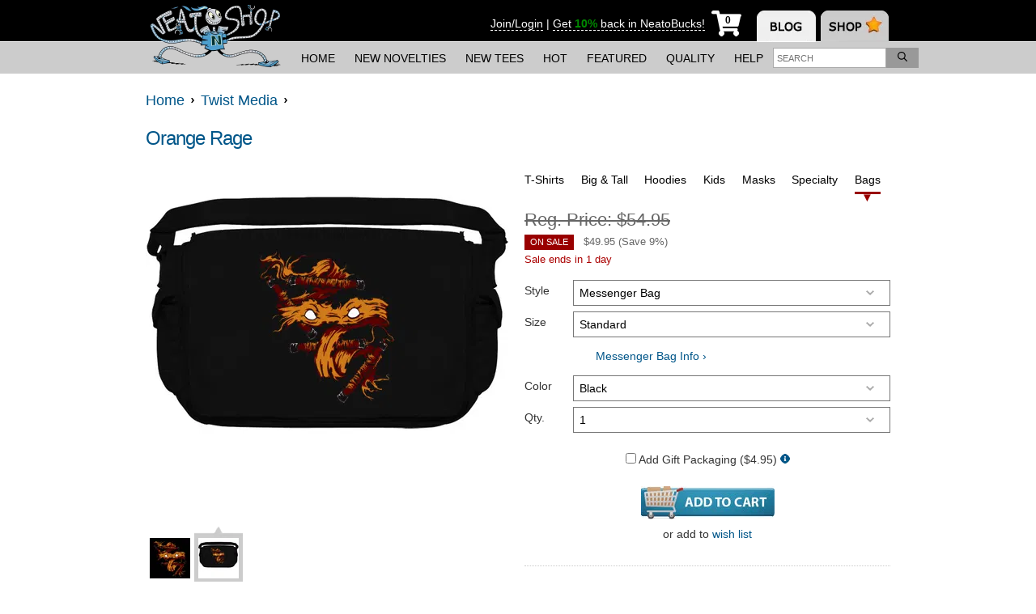

--- FILE ---
content_type: text/html; charset=UTF-8
request_url: https://www.neatoshop.com/product/Orange-Rage?Style=Messenger+Bag
body_size: 22147
content:
<!doctype html>
<html lang="en-US" xmlns="http://www.w3.org/1999/xhtml" class="no-mobile">
<head>
    <meta charset="utf-8"/>
<meta http-equiv="Content-Type" content="text/html; charset=utf-8"/>
<title>
  Orange Rage - NeatoShop</title>



<link rel="preconnect" href="https://ssl.google-analytics.com" />
<link rel="preconnect" href="https://static.neatoshop.com" />
<link rel="preconnect" href="https://image-cdn.neatoshop.com" />

<link rel="preload" as="style" href="https://static.neatoshop.com/core/themes/neato13/style.min.css?ver=1919471048"/>

<!--[if lte IE 8]>
<script src="http://html5shiv.googlecode.com/svn/trunk/html5.js"></script>
<![endif]-->

<link rel="image/x-icon" type="image/ico" href="https://static.neatoshop.com/core/themes/neato13/images/favicon.ico"/>
<link rel="shortcut icon" type="image/ico" href="https://static.neatoshop.com/core/themes/neato13/images/favicon.ico"/>

<link rel="sitemap" href="https://www.neatoshop.com/sitemaps/index.xml"/>

<link rel="preload" as="image" href="https://static.neatoshop.com/thumbprodimg/Orange-Rage.jpg?v=3802960400y&color=black" />
<link rel="alternate" type="application/json+oembed" href="https://www.neatoshop.com/api/oembed?url=https%3A%2F%2Fwww.neatoshop.com%2Fproduct%2FOrange-Rage&format=json" title="Orange Rage"/>
<link rel="alternate" type="text/xml+oembed" href="https://www.neatoshop.com/api/oembed?url=https%3A%2F%2Fwww.neatoshop.com%2Fproduct%2FOrange-Rage&format=xml" title="Orange Rage"/>
<meta property="og:title" itemprop="name" content="Orange Rage"/>
<meta name="description" itemprop="description" content="Orange Rage by Twist Media - Get Free Worldwide Shipping! This neat design is available on comfy T-shirt (including oversized shirts up to 6XL ladies fit and kids shirts), sweatshirts, hoodies, phone cases, and more. Free worldwide shipping available."/>
<meta property="og:description" content="Orange Rage by Twist Media - Get Free Worldwide Shipping! This neat design is available on comfy T-shirt (including oversized shirts up to 6XL ladies fit and kids shirts), sweatshirts, hoodies, phone cases, and more. Free worldwide shipping available."/>
<meta property="og:url" content="https://www.neatoshop.com/product/Orange-Rage"/>
<meta property="og:image" content="https://static.neatoshop.com/thumbprodimg/Orange-Rage.jpg?v=3802960400y&color=black"/>
<meta property="og:type" content="website"/>
<meta name="thumbnail_url" itemprop="image" content="https://static.neatoshop.com/thumbprodimg/Orange-Rage.jpg?v=3802960400y&color=black"/>
<link rel="image_src" href="https://static.neatoshop.com/thumbprodimg/Orange-Rage.jpg?v=3802960400y&color=black"/>
<a aria-hidden hidden rel="media:thumbnail" style="display:none" href="https://static.neatoshop.com/thumbprodimg/Orange-Rage.jpg?v=3802960400y&color=black">Orange Rage</a>


<link rel="stylesheet" type="text/css" media="all" href="https://static.neatoshop.com/core/themes/neato13/style.min.css?ver=1919471048"/>
<link rel="stylesheet" type="text/css" media="all" href="https://static.neatoshop.com/core/themes/neato13/style.custom.css?ver=450907926"/>

<!--[if IE]><link rel="stylesheet" type="text/css" media="all" href="https://static.neatoshop.com/core/themes/neato13/ie.css"/><![endif]-->
<!--[if lte IE 7]><link rel="stylesheet" type="text/css" media="all" href="https://static.neatoshop.com/core/themes/neato13/ie7.css"/><![endif]-->
<link rel="stylesheet" type="text/css" media="print" href="https://static.neatoshop.com/core/themes/neato13/print.css?ver=4"/>

<link rel="search" type="application/opensearchdescription+xml" href="https://static.neatoshop.com/opensearch" title="NeatoShop"/>

<link rel="alternate" type="application/rss+xml" title="New Products" href="https://www.neatoshop.com/feed/new.xml"/>
<link rel="alternate" type="application/rss+xml" title="Bestselling Products" href="https://www.neatoshop.com/feed/bestselling.xml"/>

  <link rel="canonical" href="https://www.neatoshop.com/product/Orange-Rage"/>

<script type="text/javascript">var _sf_startpt=(new Date()).getTime()</script>


<style type="text/css">
.imprintables.ashgray{background: #edf1f0;}.imprintables.black{background: #000000;}.imprintables.red{background: #8c050b;}.imprintables.brown{background: #351c0c;}.imprintables.charcoal{background: #34373a;}.imprintables.kellygreen{background: #009565;}.imprintables.iceblue{background: #bae2fd;}.imprintables.lightpink{background: #ffb2c0;}.imprintables.olive{background: #423614;}.imprintables.natural{background: #f2ead7;}.imprintables.navy{background: #0d1e35;}.imprintables.blue{background: #0b1259;}.imprintables.serenegreen{background: #8eb48b;}.imprintables.white{background: #ffffff;}.imprintables.lightturquoise{background: #2498d3;}.imprintables.gray{background: #cbcbcb;}.imprintables.kiwigreen{background: #548334;}.imprintables.sand{background: #faf2cb;}.imprintables.bagsand{background: #d9bfa4;}.imprintables.bagolive{background: #6f6049;}.imprintables.darkgray{background: #888888;}.imprintables.darkgrayblack{border: 10px solid #000000;
border-top-left-radius: 10px;
border-top-right-radius: 10px;
border-top: 0;
border-bottom: 0;
background: #888888;}.imprintables.darkgraynavy{border: 10px solid #0d1e35;
border-top-left-radius: 10px;
border-top-right-radius: 10px;
border-top: 0;
border-bottom: 0;
background: #888888;}.imprintables.darkgrayred{border: 10px solid #8c050b;
border-top-left-radius: 10px;
border-top-right-radius: 10px;
border-top: 0;
border-bottom: 0;
background: #888888;}.imprintables.whiteblack{border: 10px solid #000000;
border-top-left-radius: 10px;
border-top-right-radius: 10px;
border-top: 0;
border-bottom: 0;
background: #ffffff;}.imprintables.whitenavy{border: 10px solid #0d1e35;
border-top-left-radius: 10px;
border-top-right-radius: 10px;
border-top: 0;
border-bottom: 0;
background: #ffffff;}.imprintables.whitered{border: 10px solid #8c050b;
border-top-left-radius: 10px;
border-top-right-radius: 10px;
border-top: 0;
border-bottom: 0;
background: #ffffff;}.imprintables.whiteblue{border: 10px solid #0b1259;
border-top-left-radius: 10px;
border-top-right-radius: 10px;
border-top: 0;
border-bottom: 0;
background: #ffffff;}.imprintables.orange{background: #ff6600;}.imprintables.purple{background: #562262;}.imprintables.yellow{background: #ffe212;}</style>




</head>
<body class="page-product">

<div id="mobile-ping"></div>

<header id="header-outer">
  <div id="page-header" class="header-mobile">
    <div id="page-header-inner">
      <strong id="header-logo">
        <a href="https://www.neatoshop.com/">
          <img src="https://static.neatoshop.com/core/themes/neato13/images/shop-logo.png?v=2" alt="NeatoShop" class="noprint" width="175" height="90" />
          <span>NeatoShop</span>
        </a>
      </strong>

      
      
      <nav id="header-tabs">
        <img src="https://static.neatoshop.com/core/themes/neato13/media/blank.gif" border="0" usemap="#hdtab-map" alt="" />
        <map name="hdtab-map">
          <area shape="rect" coords="0,11,73,62" href="http://www.neatorama.com/" alt="Neatorama" />
          <area shape="rect" coords="79,12,163,63" href="https://www.neatoshop.com/" alt="NeatoShop" />
        </map>
      </nav>

      <div id="page-header-rhs">
        <div id="page-header-member">
                                <a href="https://www.neatoshop.com/login?_return_to=https%3A%2F%2Fwww.neatoshop.com%2Fproduct%2FOrange-Rage%3FStyle%3DMessenger%2BBag" rel="nofollow">Join/Login</a>
                          <span>
                |
              </span>
              <a href="https://help.neatoshop.com/article/52/what-are-neatobucks" target="_blank">
                <span>
                  Get
                </span>
                <strong class="strong success">10%</strong>
                <span>
                  back in NeatoBucks!
                </span>
              </a>
                              </div>

        <!--nocache:load(header/cart.php)-->
<a href="https://www.neatoshop.com/cart" id="header-cart" title="My Cart" aria-label="My Cart" class="empty digits-1" onclick="return false">
  <i
    class="shopping-cart-underlay"
    style="background: url(https://static.neatoshop.com/core/themes/neato13/icons/cart-small.png) no-repeat; width: 37px; height: 32px; display: inline-block;"
  >
    <strong class="empty-text header-cart-text" style="width: 50%; margin-left: 11px; background: #fff; line-height: 1; top: 0.5rem; font-style: normal;">0</strong>
    <strong class="nonempty-text header-cart-text" style="width: 50%; margin-left: 11px; background: #fff; line-height: 1; top: 0.5rem; font-style: normal;"></strong>
  </i>
</a>
<!--/nocache-->

        <button id="header-navtoggle" aria-label="Toggle Navigation">
<svg
   xmlns:dc="http://purl.org/dc/elements/1.1/"
   xmlns:cc="http://creativecommons.org/ns#"
   xmlns:rdf="http://www.w3.org/1999/02/22-rdf-syntax-ns#"
   xmlns:svg="http://www.w3.org/2000/svg"
   xmlns="http://www.w3.org/2000/svg"
   xmlns:sodipodi="http://sodipodi.sourceforge.net/DTD/sodipodi-0.dtd"
   xmlns:inkscape="http://www.inkscape.org/namespaces/inkscape"
   viewBox="0 0 26 22.75"
   version="1.1"
   id="svg4"
   sodipodi:docname="bars.svg"
   width="26"
   height="22.75"
   inkscape:version="0.92.3 (2405546, 2018-03-11)">
  <sodipodi:namedview
     pagecolor="#ffffff"
     bordercolor="#666666"
     borderopacity="1"
     objecttolerance="10"
     gridtolerance="10"
     guidetolerance="10"
     inkscape:pageopacity="0"
     inkscape:pageshadow="2"
     inkscape:window-width="1920"
     inkscape:window-height="1027"
     id="namedview6"
     showgrid="false"
     fit-margin-top="0"
     fit-margin-left="0"
     fit-margin-right="0"
     fit-margin-bottom="0"
     inkscape:zoom="5.2149125"
     inkscape:cx="-32.01883"
     inkscape:cy="-38.190907"
     inkscape:window-x="-8"
     inkscape:window-y="-8"
     inkscape:window-maximized="1"
     inkscape:current-layer="svg4" />
  <path
     d="M 0.92857143,4.17857 H 25.071429 C 25.58429,4.17857 26,3.76286 26,3.25 V 0.92857 C 26,0.41571 25.58429,0 25.071429,0 H 0.92857143 C 0.41570982,0 0,0.41571 0,0.92857 V 3.25 c 0,0.51286 0.41570982,0.92857 0.92857143,0.92857 z m 0,9.28572 H 25.071429 C 25.58429,13.46429 26,13.04858 26,12.53571 V 10.21429 C 26,9.70142 25.58429,9.28571 25.071429,9.28571 H 0.92857143 C 0.41570982,9.28571 0,9.70142 0,10.21429 v 2.32142 c 0,0.51287 0.41570982,0.92858 0.92857143,0.92858 z m 0,9.28571 H 25.071429 C 25.58429,22.75 26,22.33429 26,21.82143 V 19.5 c 0,-0.51286 -0.41571,-0.92857 -0.928571,-0.92857 H 0.92857143 C 0.41570982,18.57143 0,18.98714 0,19.5 v 2.32143 C 0,22.33429 0.41570982,22.75 0.92857143,22.75 Z"
     id="path2"
     inkscape:connector-curvature="0"
     style="stroke-width:0.05803571;fill:#ffffff" />
</svg>
        </button>
      </div>
    </div>
  </div><!-- .page-header -->

  <div id="page-nav-outer">
    <nav id="page-nav-desktop">
      <ul class="page-subnav">
        <li class="page-subnav-item">
          <a href="https://www.neatoshop.com/">
            Home
          </a>
        </li>
        <li class="page-subnav-item">
          <a href="https://www.neatoshop.com/label/New">
            New&nbsp;Novelties
          </a>
        </li>
        <li class="page-subnav-item">
          <a href="https://www.neatoshop.com/label/New-T-Shirts">
            New&nbsp;Tees
          </a>
        </li>
        <li class="page-subnav-item">
          <a href="https://www.neatoshop.com/label/Hot">
            Hot
          </a>
        </li>
        <li class="page-subnav-item">
          <a href="https://www.neatoshop.com/catg/Featured-Designs">
            Featured
          </a>
        </li>
        <li class="page-subnav-item">
          <a href="https://www.neatoshop.com/side-by-side-comparison">
            <nobr>Quality</nobr>
          </a>
        </li>
        <li class="page-subnav-item">
          <a href="http://help.neatoshop.com">
            Help
          </a>
        </li>
      </ul>

      <div id="head-search">
        <form id="head-search-form" method="get" action="https://www.neatoshop.com/search">
          <input type="search" name="q" placeholder="Search" value="" id="head-search-q"  class="auto-text-adjust" aria-label="Enter search term" />
          <button type="submit" name="" value="" id="head-search-submit" aria-label="Search">
<svg
   xmlns:dc="http://purl.org/dc/elements/1.1/"
   xmlns:cc="http://creativecommons.org/ns#"
   xmlns:rdf="http://www.w3.org/1999/02/22-rdf-syntax-ns#"
   xmlns:svg="http://www.w3.org/2000/svg"
   xmlns="http://www.w3.org/2000/svg"
   xmlns:sodipodi="http://sodipodi.sourceforge.net/DTD/sodipodi-0.dtd"
   xmlns:inkscape="http://www.inkscape.org/namespaces/inkscape"
   viewBox="0 0 16 16"
   version="1.1"
   id="svg4"
   sodipodi:docname="search.svg"
   width="12"
   height="12"
   inkscape:version="0.92.3 (2405546, 2018-03-11)">
  <sodipodi:namedview
     pagecolor="#ffffff"
     bordercolor="#666666"
     borderopacity="1"
     objecttolerance="10"
     gridtolerance="10"
     guidetolerance="10"
     inkscape:pageopacity="0"
     inkscape:pageshadow="2"
     inkscape:window-width="1920"
     inkscape:window-height="1027"
     id="namedview6"
     showgrid="false"
     fit-margin-top="0"
     fit-margin-left="0"
     fit-margin-right="0"
     fit-margin-bottom="0"
     inkscape:zoom="5.2149125"
     inkscape:cx="0.90853267"
     inkscape:cy="36.538878"
     inkscape:window-x="-8"
     inkscape:window-y="-8"
     inkscape:window-maximized="1"
     inkscape:current-layer="svg4" />
  <path
     d="m 15.889849,14.65241 -3.793565,-3.79357 c -0.07187,-0.0719 -0.165617,-0.10936 -0.265612,-0.10936 h -0.41248 C 12.402519,9.60891 12.999365,8.1246 12.999365,6.49968 12.999365,2.90923 10.090132,0 6.4996826,0 2.9092329,0 0,2.90923 0,6.49968 c 0,3.59045 2.9092329,6.49969 6.4996826,6.49969 1.6249207,0 3.1092232,-0.59685 4.2497924,-1.58118 v 0.41248 c 0,0.1 0.04062,0.19374 0.10937,0.26561 l 3.793565,3.79357 c 0.146867,0.14687 0.384356,0.14687 0.531224,0 l 0.706215,-0.70622 c 0.146868,-0.14686 0.146868,-0.38435 0,-0.53122 z M 6.4996826,11.49944 c -2.7623651,0 -4.9997558,-2.23739 -4.9997558,-4.99976 0,-2.76236 2.2373907,-4.99975 4.9997558,-4.99975 2.7623652,0 4.9997564,2.23739 4.9997564,4.99975 0,2.76237 -2.2373912,4.99976 -4.9997564,4.99976 z"
     id="path2"
     inkscape:connector-curvature="0"
     style="stroke-width:0.03124847" />
</svg>
          </button>
        </form>
      </div>
    </nav>

    <nav id="page-nav">
      <div id="page-nav-inner">
        <div class="headnavsearch js-headnavsearch ">
          <form method="get" action="https://www.neatoshop.com/search">
            <input type="search" name="q" placeholder="Search" value="" id="head-search-q"  class="auto-text-adjust headnavsearch-input" aria-label="Enter search term" />
            <button type="submit" name="" value="" class="" aria-label="Search">Search</button>
          </form>
        </div>

        <!--nocache:load(header-navmember.php)-->
<ul class="page-nav-items">
      <li class="page-nav-item">
      <a href="https://www.neatoshop.com/cart" title="My Cart / Checkout" class="block-link">My Cart / Checkout</a>    </li>
    <li class="page-nav-item">
      <a href="https://www.neatoshop.com/login?_return_to=https%3A%2F%2Fwww.neatoshop.com%2Fproduct%2FOrange-Rage%3FStyle%3DMessenger%2BBag" title="Sign-In / Register" class="block-link">Sign-In / Register</a>    </li>
    <li class="page-nav-item">
      <a href="https://www.neatoshop.com/wishlist" title="My Wish List" class="block-link">My Wish List</a>    </li>
  </ul>
<!--/nocache-->

        <strong class="nav-section-header"><a href="http://help.neatoshop.com/">FAQ &amp; HELP</a></strong>

        <ul class="page-nav-items">
          <li class="page-nav-item">
            <a href="https://www.neatoshop.com/side-by-side-comparison" title="Our Quality" class="block-link">Our Quality</a>          </li>
          <li class="page-nav-item">
            <a href="https://www.neatoshop.com/artist-review" title="Reviews" class="block-link">Reviews</a>          </li>
          <li class="page-nav-item">
            <a href="https://www.neatoshop.com/free-shipping-deal" title="Free Shipping Info" class="block-link">Free Shipping Info</a>          </li>
          <li class="page-nav-item">
            <a href="http://help.neatoshop.com/article/29/wheres-my-order" class="block-link">Where's My Order?</a>
          </li>
          <li class="page-nav-item">
            <a href="http://help.neatoshop.com/article/43/size-charts" class="block-link">T-Shirt Size Charts</a>
          </li>
          <li class="page-nav-item">
            <a href="http://help.neatoshop.com/contact" class="block-link">Contact Us</a>
          </li>
          <li class="page-nav-item">
            <a href="http://help.neatoshop.com/" class="block-link">More FAQs</a>
          </li>
        </ul>

        <strong class="nav-section-header">ARTWORK BY INDIE ARTISTS</strong>

        <ul class="page-nav-items">
          <li class="page-nav-item">
            <a href="https://www.neatoshop.com/label/New-T-Shirts" title="New" class="block-link">New</a>          </li>
          <li class="page-nav-item">
            <a href="https://www.neatoshop.com/label/Hot" title="Hot" class="block-link">Hot</a>          </li>
          <li class="page-nav-item">
            <a href="https://www.neatoshop.com/catg/Featured-Designs" title="Featured" class="block-link">Featured</a>          </li>
        </ul>
      </div>
    </nav>
  </div><!-- #page-nav-outer -->

  </header>

<div id="maintable">


<!-- behavius -->
<!-- /behavius -->

<div class="product-intro">
    <div class="breadcrumb" itemscope >
      <a href="https://www.neatoshop.com/" itemprop="url"><span itemprop="title">Home</span></a>&nbsp;&nbsp;<img src="https://static.neatoshop.com/core/themes/neato13/images/li-arrow.png" alt=""/>&nbsp;&nbsp;<a href="https://www.neatoshop.com/artist/Twist-Media" title="Twist Media Shop Category" itemprop="url"><span itemprop="title">Twist Media</span></a>&nbsp;&nbsp;<img src="https://static.neatoshop.com/core/themes/neato13/images/li-arrow.png" alt=""/>&nbsp;&nbsp;    </div>
  
  <div class="marb">
    
    <div style="">
              <div class="fr">
          <div class="fb-share-button" data-type="button_count" data-href="https://www.neatoshop.com/product/Orange-Rage"></div>
        </div>

        <h1 class="page-title">
          <a href="https://www.neatoshop.com/product/Orange-Rage" title="Orange Rage" rel="follow" itemprop="name">Orange Rage</a>
                  </h1>
          </div>

    <h2 class="printonly">
      https://www.neatoshop.com/product/Orange-Rage    </h2>
    
      </div>
</div>


<div id="content" class="product-single" itemscope itemtype="http://schema.org/Product">
  <meta itemprop="name" content="Orange Rage"/>
  <meta itemprop="sku" content="T-REV-TWISTMEDIA"/>

  
<script>
function make_imp_color_src(style, color, size) {
  var fmt = "https:\/\/image-cdn.neatoshop.com\/styleimg\/11910\/STYLE\/COLOR\/SIZE\/229281-20.jpg";
  return fmt.replace('STYLE', style).replace('COLOR', color).replace('SIZE', size == 'full' ? 'default' : size);
}
</script><div id="product-single-details"><div class="prod-full-img" id="prod-full-img"><span class="imprintables-main-image imprintables full black"><img src="https://static.neatoshop.com/thumbprodimg/Orange-Rage.jpg?v=3802960400y&color=black" data-editablesrc="https://image-cdn.neatoshop.com/styleimg/11910/none/black/default/229280-20.jpg" alt="" title="Orange Rage" class="" itemprop="image"
              width="450" height="450"
            /></span></div><div class="t noprint"><!-- imprintable main image --><div class="prod-gal-small cur"><a href="https://image-cdn.neatoshop.com/styleimg/11910/none/black/default/229280-20.jpg" target="_blank" class="imprintables-main" data-color="black"><span class="imprintables-main-image imprintables tiny black"><img src="https://image-cdn.neatoshop.com/styleimg/11910/none/black/tiny/229280-20.jpg" alt="tiny thumbnail" title="Orange Rage" class=""/></span></a></div><!-- imprintable flat image --><div class="prod-gal-small sec"><a href="https://image-cdn.neatoshop.com/styleimg/11910/messengerbag/black/default/229281-20.jpg" target="_blank" data-style="messengerbag" data-color="black" class="imprintables-flat"><span class="imprintables-flat-image tiny messengerbag black " style="background-image:url(https://static.neatoshop.com/core/themes/neato13/product/imprintables/messengerbag/black-tiny.jpg?v=20)"><img src="https://image-cdn.neatoshop.com/styleimg/11910/messengerbag/black/default/229281-20.jpg" alt="tiny thumbnail" title="Orange Rage" class="" data-style="messengerbag"/></span></a></div><br class="cb"/><div id="mobile-rightcol-parent"></div><div class="product-basics"><br/><b class="product-name text-size-adjust">
                Orange Rage by Twist Media
                              </b><div class="prod-excerpt text-size-adjust"><div itemprop="description"></div><div class="printonly padt"><b>Sale Price:</b> $24.95    
      </div></div></div><div class="noprint"><br/><section class="product-widget-container"><b class="product-widget-title">
    SUGGESTED ITEMS
  </b><br/><ul class="c prod-list text-size-adjust"><li class="prod-list-item"><a href="https://www.neatoshop.com/product/Blue-Fury" title="Blue Fury" style="display:block;width:150px;margin:0 auto;"><span class=""><img src="https://static.neatoshop.com/thumbprodimg/Blue-Fury.jpg?v=381738168y&color=black&size=small"
                srcset="https://static.neatoshop.com/thumbprodimg/Blue-Fury.jpg?v=381738168y&color=black&size=small 1x, https://static.neatoshop.com/thumbprodimg/Blue-Fury.jpg?v=381738168y&color=black&size=mobile 2x"
                alt="Product photo" title="Blue Fury" class="sale thumbprodimg-small"
                height="283" width="283"
              /></span></a><a href="https://www.neatoshop.com/product/Blue-Fury" title="Blue Fury">
          Blue Fury        </a><br/>
                                                  Reg. <s>$24.95</s><br/><b style="color:#c00">On Sale</b>
            $19.95            (Save 20%)
          
          <div style="color:#a00">Sale ends in 1 day</div></li><li class="prod-list-item"><a href="https://www.neatoshop.com/product/The-Temple-of-Time" title="The Temple of Time" style="display:block;width:150px;margin:0 auto;"><span class=""><img src="https://static.neatoshop.com/thumbprodimg/The-Temple-of-Time.jpg?v=1864994708y&color=black&size=small"
                srcset="https://static.neatoshop.com/thumbprodimg/The-Temple-of-Time.jpg?v=1864994708y&color=black&size=small 1x, https://static.neatoshop.com/thumbprodimg/The-Temple-of-Time.jpg?v=1864994708y&color=black&size=mobile 2x"
                alt="Product photo" title="The Temple of Time" class="sale thumbprodimg-small"
                height="283" width="283"
              /></span></a><a href="https://www.neatoshop.com/product/The-Temple-of-Time" title="The Temple of Time">
          The Temple of Time        </a><br/>
                                                  Reg. <s>$24.95</s><br/><b style="color:#c00">On Sale</b>
            $19.95            (Save 20%)
          
          <div style="color:#a00">Sale ends in 1 day</div></li><li class="prod-list-item"><a href="https://www.neatoshop.com/product/Bowser-Road" title="Bowser Road" style="display:block;width:150px;margin:0 auto;"><span class=""><img src="https://static.neatoshop.com/thumbprodimg/Bowser-Road.jpg?v=2917569230y&color=black&size=small"
                srcset="https://static.neatoshop.com/thumbprodimg/Bowser-Road.jpg?v=2917569230y&color=black&size=small 1x, https://static.neatoshop.com/thumbprodimg/Bowser-Road.jpg?v=2917569230y&color=black&size=mobile 2x"
                alt="Product photo" title="Bowser Road" class=" thumbprodimg-small"
                height="283" width="283"
              /></span></a><a href="https://www.neatoshop.com/product/Bowser-Road" title="Bowser Road">
          Bowser Road        </a><br/>
                          $24.95                      </li><li class="prod-list-item"><a href="https://www.neatoshop.com/product/The-Last-Twilight" title="The Last Twilight" style="display:block;width:150px;margin:0 auto;"><span class=""><img src="https://static.neatoshop.com/thumbprodimg/The-Last-Twilight.jpg?v=1869371120y&color=black&size=small"
                srcset="https://static.neatoshop.com/thumbprodimg/The-Last-Twilight.jpg?v=1869371120y&color=black&size=small 1x, https://static.neatoshop.com/thumbprodimg/The-Last-Twilight.jpg?v=1869371120y&color=black&size=mobile 2x"
                alt="Product photo" title="The Last Twilight" class=" thumbprodimg-small"
                height="283" width="283"
              /></span></a><a href="https://www.neatoshop.com/product/The-Last-Twilight" title="The Last Twilight">
          The Last Twilight        </a><br/>
                          $24.95                      </li><li class="prod-list-item"><a href="https://www.neatoshop.com/product/Cute-Dead-Things-Puppy-vs-Bunny" title="Cute Dead Things &quot;Puppy vs Bunny&quot;" style="display:block;width:150px;margin:0 auto;"><span class=""><img src="https://static.neatoshop.com/thumbprodimg/Cute-Dead-Things-Puppy-vs-Bunny.jpg?v=1687845512y&color=iceblue&size=small"
                srcset="https://static.neatoshop.com/thumbprodimg/Cute-Dead-Things-Puppy-vs-Bunny.jpg?v=1687845512y&color=iceblue&size=small 1x, https://static.neatoshop.com/thumbprodimg/Cute-Dead-Things-Puppy-vs-Bunny.jpg?v=1687845512y&color=iceblue&size=mobile 2x"
                alt="Product photo" title="Cute Dead Things &quot;Puppy vs Bunny&quot;" class=" thumbprodimg-small"
                height="283" width="283"
              /></span></a><a href="https://www.neatoshop.com/product/Cute-Dead-Things-Puppy-vs-Bunny" title="Cute Dead Things &quot;Puppy vs Bunny&quot;">
          Cute Dead Things "Puppy vs Bunny"        </a><br/>
                          $24.95                      </li><li class="prod-list-item"><a href="https://www.neatoshop.com/product/Death-Mountain-Ale-Zelda" title="Death Mountain Ale (Zelda)" style="display:block;width:150px;margin:0 auto;"><span class=""><img src="https://static.neatoshop.com/thumbprodimg/Death-Mountain-Ale-Zelda.jpg?v=3311043915y&color=brown&size=small"
                srcset="https://static.neatoshop.com/thumbprodimg/Death-Mountain-Ale-Zelda.jpg?v=3311043915y&color=brown&size=small 1x, https://static.neatoshop.com/thumbprodimg/Death-Mountain-Ale-Zelda.jpg?v=3311043915y&color=brown&size=mobile 2x"
                alt="Product photo" title="Death Mountain Ale (Zelda)" class=" thumbprodimg-small"
                height="283" width="283"
              /></span></a><a href="https://www.neatoshop.com/product/Death-Mountain-Ale-Zelda" title="Death Mountain Ale (Zelda)">
          Death Mountain Ale (Zelda)        </a><br/>
                          $24.95                      </li><li class="prod-list-item"><a href="https://www.neatoshop.com/product/Masked-Chaos" title="Masked Chaos" style="display:block;width:150px;margin:0 auto;"><span class=""><img src="https://static.neatoshop.com/thumbprodimg/Masked-Chaos.jpg?v=448657979y&color=black&size=small"
                srcset="https://static.neatoshop.com/thumbprodimg/Masked-Chaos.jpg?v=448657979y&color=black&size=small 1x, https://static.neatoshop.com/thumbprodimg/Masked-Chaos.jpg?v=448657979y&color=black&size=mobile 2x"
                alt="Product photo" title="Masked Chaos" class="sale thumbprodimg-small"
                height="283" width="283"
              /></span></a><a href="https://www.neatoshop.com/product/Masked-Chaos" title="Masked Chaos">
          Masked Chaos        </a><br/>
                                                  Reg. <s>$24.95</s><br/><b style="color:#c00">On Sale</b>
            $19.95            (Save 20%)
          
          <div style="color:#a00">Sale ends in 1 day</div></li><li class="prod-list-item"><a href="https://www.neatoshop.com/product/Cute-Dead-Things-Kitty" title="Cute Dead Things &quot;Kitty&quot;" style="display:block;width:150px;margin:0 auto;"><span class=""><img src="https://static.neatoshop.com/thumbprodimg/Cute-Dead-Things-Kitty.jpg?v=3135022426y&color=lightturquoise&size=small"
                srcset="https://static.neatoshop.com/thumbprodimg/Cute-Dead-Things-Kitty.jpg?v=3135022426y&color=lightturquoise&size=small 1x, https://static.neatoshop.com/thumbprodimg/Cute-Dead-Things-Kitty.jpg?v=3135022426y&color=lightturquoise&size=mobile 2x"
                alt="Product photo" title="Cute Dead Things &quot;Kitty&quot;" class=" thumbprodimg-small"
                height="283" width="283"
              /></span></a><a href="https://www.neatoshop.com/product/Cute-Dead-Things-Kitty" title="Cute Dead Things &quot;Kitty&quot;">
          Cute Dead Things "Kitty"        </a><br/>
                          $24.95                      </li><li class="prod-list-item"><a href="https://www.neatoshop.com/product/CYBERNETIC-CARNAGE" title="CYBERNETIC CARNAGE" style="display:block;width:150px;margin:0 auto;"><span class=""><img src="https://static.neatoshop.com/thumbprodimg/CYBERNETIC-CARNAGE.jpg?v=4068639302y&color=black&size=small"
                srcset="https://static.neatoshop.com/thumbprodimg/CYBERNETIC-CARNAGE.jpg?v=4068639302y&color=black&size=small 1x, https://static.neatoshop.com/thumbprodimg/CYBERNETIC-CARNAGE.jpg?v=4068639302y&color=black&size=mobile 2x"
                alt="Product photo" title="CYBERNETIC CARNAGE" class="sale thumbprodimg-small"
                height="283" width="283"
              /></span></a><a href="https://www.neatoshop.com/product/CYBERNETIC-CARNAGE" title="CYBERNETIC CARNAGE">
          CYBERNETIC CARNAGE        </a><br/>
                                                  Reg. <s>$24.95</s><br/><b style="color:#c00">On Sale</b>
            $19.95            (Save 20%)
          
          <div style="color:#a00">Sale ends in 1 day</div></li><li class="prod-list-item"><a href="https://www.neatoshop.com/product/Friendship-Magic-ROCKS" title="Friendship Magic ROCKS!!" style="display:block;width:150px;margin:0 auto;"><span class=""><img src="https://static.neatoshop.com/thumbprodimg/Friendship-Magic-ROCKS.jpg?v=2783425634y&color=iceblue&size=small"
                srcset="https://static.neatoshop.com/thumbprodimg/Friendship-Magic-ROCKS.jpg?v=2783425634y&color=iceblue&size=small 1x, https://static.neatoshop.com/thumbprodimg/Friendship-Magic-ROCKS.jpg?v=2783425634y&color=iceblue&size=mobile 2x"
                alt="Product photo" title="Friendship Magic ROCKS!!" class="sale thumbprodimg-small"
                height="283" width="283"
              /></span></a><a href="https://www.neatoshop.com/product/Friendship-Magic-ROCKS" title="Friendship Magic ROCKS!!">
          Friendship Magic ROCKS!!        </a><br/>
                                                  Reg. <s>$24.95</s><br/><b style="color:#c00">On Sale</b>
            $19.95            (Save 20%)
          
          <div style="color:#a00">Sale ends in 1 day</div></li><li class="prod-list-item"><a href="https://www.neatoshop.com/product/A-Link-To-The-Past" title="A Link To The Past" style="display:block;width:150px;margin:0 auto;"><span class=""><img src="https://static.neatoshop.com/thumbprodimg/A-Link-To-The-Past.jpg?v=805341234y&color=kiwigreen&size=small"
                srcset="https://static.neatoshop.com/thumbprodimg/A-Link-To-The-Past.jpg?v=805341234y&color=kiwigreen&size=small 1x, https://static.neatoshop.com/thumbprodimg/A-Link-To-The-Past.jpg?v=805341234y&color=kiwigreen&size=mobile 2x"
                alt="Product photo" title="A Link To The Past" class=" thumbprodimg-small"
                height="283" width="283"
              /></span></a><a href="https://www.neatoshop.com/product/A-Link-To-The-Past" title="A Link To The Past">
          A Link To The Past        </a><br/>
                          $24.95                      </li><li class="prod-list-item"><a href="https://www.neatoshop.com/product/Violet-Vengeance" title="Violet Vengeance" style="display:block;width:150px;margin:0 auto;"><span class=""><img src="https://static.neatoshop.com/thumbprodimg/Violet-Vengeance.jpg?v=3917845057y&color=black&size=small"
                srcset="https://static.neatoshop.com/thumbprodimg/Violet-Vengeance.jpg?v=3917845057y&color=black&size=small 1x, https://static.neatoshop.com/thumbprodimg/Violet-Vengeance.jpg?v=3917845057y&color=black&size=mobile 2x"
                alt="Product photo" title="Violet Vengeance" class="sale thumbprodimg-small"
                height="283" width="283"
              /></span></a><a href="https://www.neatoshop.com/product/Violet-Vengeance" title="Violet Vengeance">
          Violet Vengeance        </a><br/>
                                                  Reg. <s>$24.95</s><br/><b style="color:#c00">On Sale</b>
            $19.95            (Save 20%)
          
          <div style="color:#a00">Sale ends in 1 day</div></li></ul></section><br/></div></div></div><!-- #product-single-details --><div style="clear:both;line-height:0px">&nbsp;</div>

  


  <div class="no-mobile-block" id="no-mobile-rightcol-parent">
          
<div id="prod-rightcol">
        
  
<div id="imprintables-orderform-tabs">
  <ul>
          <li class="shirt" data-catg="shirt" data-styles="tshirt,ringspuntshirt,heavytshirt,ladiesfittshirt,curvytshirt">
        <a href="https://www.neatoshop.com/product/Orange-Rage?Style=T-Shirt" title="T-Shirts" data-style="T-Shirt">
          <span>
            T-Shirts          </span>
        </a>
      </li>
          <li class="bigtall" data-catg="bigtall" data-styles="oversizedtshirt,bigtallextratshirt,bigtallheavytshirt,tanktopbigtall">
        <a href="https://www.neatoshop.com/product/Orange-Rage?Style=Big+%26+Tall+T-Shirt" title="Big &amp;amp; Tall" data-style="Big+%26+Tall+T-Shirt">
          <span>
            Big &amp; Tall          </span>
        </a>
      </li>
          <li class="hoodies" data-catg="hoodies" data-styles="hoodies,hoodiesback,ziphoodies,ziphoodiesback,sweatshirt">
        <a href="https://www.neatoshop.com/product/Orange-Rage?Style=Hoodies+-+Front+Print" title="Hoodies" data-style="Hoodies+-+Front+Print">
          <span>
            Hoodies          </span>
        </a>
      </li>
          <li class="baby" data-catg="baby" data-styles="babysnapsuit,babyhoodears,toddlertshirt,kidstshirt,kidslongsleevedtshirt">
        <a href="https://www.neatoshop.com/product/Orange-Rage?Style=Baby+Snapsuit" title="Kids" data-style="Baby+Snapsuit">
          <span>
            Kids          </span>
        </a>
      </li>
          <li class="mask" data-catg="mask" data-styles="maskvalue,maskpremium">
        <a href="https://www.neatoshop.com/product/Orange-Rage?Style=Value+Face+Mask" title="Masks" data-style="Value+Face+Mask">
          <span>
            Masks          </span>
        </a>
      </li>
          <li class="more" data-catg="more" data-styles="longsleevedtshirt,tanktop,ladiestanktop,vneckringspuntshirt,vneckladiesfittshirt,baseballtshirt,dogshirt">
        <a href="https://www.neatoshop.com/product/Orange-Rage?Style=Long-Sleeved+T-Shirt" title="Specialty" data-style="Long-Sleeved+T-Shirt">
          <span>
            Specialty          </span>
        </a>
      </li>
          <li class="bag" data-catg="bag" data-styles="messengerbag">
        <a href="https://www.neatoshop.com/product/Orange-Rage?Style=Messenger+Bag" title="Bags" data-style="Messenger+Bag">
          <span>
            Bags          </span>
        </a>
      </li>
      </ul>
</div>


<div class="price text-size-adjust" data-price="19.95" data-baseprice="24.95" itemprop="offers" itemscope itemtype="https://schema.org/Offer">
  <meta itemprop="priceCurrency" content="USD"/>
  <meta itemprop="price" content="24.95"/>
  <meta itemprop="name" content="Orange Rage"/>

      <span class="non-fixedprice">
      <s>Reg. Price: <span id="price-orig">$24.95</span></s>
    </span>

    <div class="non-fixedprice" style="margin-top:5px;font-size:13px">
      <span style="display:inline-block;padding:0 7px;font-size:11px;line-height:1.75;background:#900;color:#fff;">ON SALE</span>
      &nbsp;
      <span itemprop="priceCurrency" content="USD">$</span><span id="price" itemprop="price" content="19.95">19.95</span> (Save <span id="percent-off">20</span>%)

      <div style="color:#a00">Sale ends in 1 day</div>    </div>

    <span class="fixedprice hid">
      $<span class="price-fixedprice">24.95</span>
    </span>
  </div>

<form method="post" action="https://www.neatoshop.com/cart?_return_to=https%3A%2F%2Fwww.neatoshop.com%2Fcatg%2FTwist-Media" id="cartaddform" class="text-size-adjust">
  <input type="hidden" id="cartadd-jstest" name="js_enabled" value="no"/>
  <script>document.getElementById('cartadd-jstest').value = 'yes';</script>

  
  <input type="hidden" name="product" value="11910"/>
  <input type="hidden" name="returl" value="https%3A%2F%2Fwww.neatoshop.com%2Fproduct%2FOrange-Rage%3FStyle%3DMessenger%2BBag"/>

  <div class="orderform-fields">
                <div class="dynshow orderform-field-row">
        <label for="imp-style" class="orderform-field-label" id="orderform-style-label">Style</label>

        <div class="orderform-field">
                    <select name="Style" id="imp-style" aria-labelledby="orderform-style-label">
                          <option
                class="tshirt"
                data-value="tshirt"
                data-style="T-Shirt"
                value="T-Shirt"
                                >
                T-Shirt                &nbsp;&nbsp;
              </option>
                          <option
                class="ringspuntshirt"
                data-value="ringspuntshirt"
                data-style="Ringspun+T-Shirt"
                value="Ringspun T-Shirt"
                                >
                Ringspun T-Shirt                &nbsp;&nbsp;
              </option>
                          <option
                class="heavytshirt"
                data-value="heavytshirt"
                data-style="Heavyweight+T-Shirt"
                value="Heavyweight T-Shirt"
                                >
                Heavyweight T-Shirt                &nbsp;&nbsp;
              </option>
                          <option
                class="ladiesfittshirt"
                data-value="ladiesfittshirt"
                data-style="Ladies+Slim+Fit+T-Shirt"
                value="Ladies Slim Fit T-Shirt"
                                >
                Ladies Slim Fit T-Shirt                &nbsp;&nbsp;
              </option>
                          <option
                class="curvytshirt"
                data-value="curvytshirt"
                data-style="Curvy+T-Shirt"
                value="Curvy T-Shirt"
                                >
                Curvy T-Shirt                &nbsp;&nbsp;
              </option>
                          <option
                class="oversizedtshirt"
                data-value="oversizedtshirt"
                data-style="Big+%26+Tall+T-Shirt"
                value="Big & Tall T-Shirt"
                                >
                Big & Tall T-Shirt                &nbsp;&nbsp;
              </option>
                          <option
                class="bigtallextratshirt"
                data-value="bigtallextratshirt"
                data-style="Big+%26+Tall+T-Shirt+%28Special+Order%29"
                value="Big & Tall T-Shirt (Special Order)"
                                >
                Big & Tall T-Shirt (Special Order)                &nbsp;&nbsp;
              </option>
                          <option
                class="bigtallheavytshirt"
                data-value="bigtallheavytshirt"
                data-style="Heavyweight+T-Shirt+-+Big+%26+Tall"
                value="Heavyweight T-Shirt - Big & Tall"
                                >
                Heavyweight T-Shirt - Big & Tall                &nbsp;&nbsp;
              </option>
                          <option
                class="tanktopbigtall"
                data-value="tanktopbigtall"
                data-style="Tank+Top+-+Big+%26+Tall"
                value="Tank Top - Big & Tall"
                                >
                Tank Top - Big & Tall                &nbsp;&nbsp;
              </option>
                          <option
                class="hoodies"
                data-value="hoodies"
                data-style="Hoodies+-+Front+Print"
                value="Hoodies - Front Print"
                                >
                Hoodies - Front Print                &nbsp;&nbsp;
              </option>
                          <option
                class="hoodiesback"
                data-value="hoodiesback"
                data-style="Hoodies+-+Back+Print"
                value="Hoodies - Back Print"
                                >
                Hoodies - Back Print                &nbsp;&nbsp;
              </option>
                          <option
                class="ziphoodiesback"
                data-value="ziphoodiesback"
                data-style="Zip-Up+Hoodies+-+Back+Print"
                value="Zip-Up Hoodies - Back Print"
                                >
                Zip-Up Hoodies - Back Print                &nbsp;&nbsp;
              </option>
                          <option
                class="sweatshirt"
                data-value="sweatshirt"
                data-style="Sweatshirt"
                value="Sweatshirt"
                                >
                Sweatshirt                &nbsp;&nbsp;
              </option>
                          <option
                class="babysnapsuit"
                data-value="babysnapsuit"
                data-style="Baby+Snapsuit"
                value="Baby Snapsuit"
                                >
                Baby Snapsuit                &nbsp;&nbsp;
              </option>
                          <option
                class="toddlertshirt"
                data-value="toddlertshirt"
                data-style="Toddler+T-Shirt"
                value="Toddler T-Shirt"
                                >
                Toddler T-Shirt                &nbsp;&nbsp;
              </option>
                          <option
                class="kidstshirt"
                data-value="kidstshirt"
                data-style="Kids+T-Shirt"
                value="Kids T-Shirt"
                                >
                Kids T-Shirt                &nbsp;&nbsp;
              </option>
                          <option
                class="kidslongsleevedtshirt"
                data-value="kidslongsleevedtshirt"
                data-style="Kids+Long-Sleeved+T-Shirt"
                value="Kids Long-Sleeved T-Shirt"
                                >
                Kids Long-Sleeved T-Shirt                &nbsp;&nbsp;
              </option>
                          <option
                class="maskvalue"
                data-value="maskvalue"
                data-style="Value+Face+Mask"
                value="Value Face Mask"
                                >
                Value Face Mask                &nbsp;&nbsp;
              </option>
                          <option
                class="maskpremium"
                data-value="maskpremium"
                data-style="Premium+Face+Mask"
                value="Premium Face Mask"
                                >
                Premium Face Mask                &nbsp;&nbsp;
              </option>
                          <option
                class="longsleevedtshirt"
                data-value="longsleevedtshirt"
                data-style="Long-Sleeved+T-Shirt"
                value="Long-Sleeved T-Shirt"
                                >
                Long-Sleeved T-Shirt                &nbsp;&nbsp;
              </option>
                          <option
                class="tanktop"
                data-value="tanktop"
                data-style="Tank+Top+-+Men%27s"
                value="Tank Top - Men's"
                                >
                Tank Top - Men's                &nbsp;&nbsp;
              </option>
                          <option
                class="ladiestanktop"
                data-value="ladiestanktop"
                data-style="Tank+Top+-+Ladies"
                value="Tank Top - Ladies"
                                >
                Tank Top - Ladies                &nbsp;&nbsp;
              </option>
                          <option
                class="vneckringspuntshirt"
                data-value="vneckringspuntshirt"
                data-style="V-Neck+Ringspun+T-Shirt"
                value="V-Neck Ringspun T-Shirt"
                                >
                V-Neck Ringspun T-Shirt                &nbsp;&nbsp;
              </option>
                          <option
                class="vneckladiesfittshirt"
                data-value="vneckladiesfittshirt"
                data-style="V-Neck+Ladies+Slim+Fit+T-Shirt"
                value="V-Neck Ladies Slim Fit T-Shirt"
                                >
                V-Neck Ladies Slim Fit T-Shirt                &nbsp;&nbsp;
              </option>
                          <option
                class="baseballtshirt"
                data-value="baseballtshirt"
                data-style="Baseball+T-Shirt"
                value="Baseball T-Shirt"
                                >
                Baseball T-Shirt                &nbsp;&nbsp;
              </option>
                          <option
                class="dogshirt"
                data-value="dogshirt"
                data-style="Dog+T-Shirt"
                value="Dog T-Shirt"
                                >
                Dog T-Shirt                &nbsp;&nbsp;
              </option>
                          <option
                class="messengerbag"
                data-value="messengerbag"
                data-style="Messenger+Bag"
                value="Messenger Bag"
                selected="1"                >
                Messenger Bag                &nbsp;&nbsp;
              </option>
                      </select>
        </div>
      </div>

      <div class="dynshow orderform-field-row">
        <label for="imp-size" class="orderform-field-label" id="orderform-size-label">Size</label>

        <div class="orderform-field">
                                <select name="Size" class="imp-size size-tshirt hid" aria-labelledby="orderform-size-label">
                              <option
                  data-fee="0"
                  data-fixedprice="false"
                  value="S"
                                    >
                  S                  &nbsp;&nbsp;
                </option>
                              <option
                  data-fee="0"
                  data-fixedprice="false"
                  value="M"
                                    >
                  M                  &nbsp;&nbsp;
                </option>
                              <option
                  data-fee="0"
                  data-fixedprice="false"
                  value="L"
                                    >
                  L                  &nbsp;&nbsp;
                </option>
                              <option
                  data-fee="0"
                  data-fixedprice="false"
                  value="XL"
                                    >
                  XL                  &nbsp;&nbsp;
                </option>
                              <option
                  data-fee="4"
                  data-fixedprice="false"
                  value="2XL"
                                    >
                  2XL                  &nbsp;&nbsp;
                </option>
                          </select>
                      <select name="Size" class="imp-size size-ringspuntshirt hid" aria-labelledby="orderform-size-label">
                              <option
                  data-fee="3"
                  data-fixedprice="false"
                  value="S"
                                    >
                  S                  &nbsp;&nbsp;
                </option>
                              <option
                  data-fee="3"
                  data-fixedprice="false"
                  value="M"
                                    >
                  M                  &nbsp;&nbsp;
                </option>
                              <option
                  data-fee="3"
                  data-fixedprice="false"
                  value="L"
                                    >
                  L                  &nbsp;&nbsp;
                </option>
                              <option
                  data-fee="3"
                  data-fixedprice="false"
                  value="XL"
                                    >
                  XL                  &nbsp;&nbsp;
                </option>
                              <option
                  data-fee="7"
                  data-fixedprice="false"
                  value="2XL"
                                    >
                  2XL                  &nbsp;&nbsp;
                </option>
                          </select>
                      <select name="Size" class="imp-size size-heavytshirt hid" aria-labelledby="orderform-size-label">
                              <option
                  data-fee="3"
                  data-fixedprice="false"
                  value="S"
                                    >
                  S                  &nbsp;&nbsp;
                </option>
                              <option
                  data-fee="3"
                  data-fixedprice="false"
                  value="M"
                                    >
                  M                  &nbsp;&nbsp;
                </option>
                              <option
                  data-fee="3"
                  data-fixedprice="false"
                  value="L"
                                    >
                  L                  &nbsp;&nbsp;
                </option>
                              <option
                  data-fee="3"
                  data-fixedprice="false"
                  value="XL"
                                    >
                  XL                  &nbsp;&nbsp;
                </option>
                              <option
                  data-fee="7"
                  data-fixedprice="false"
                  value="2XL"
                                    >
                  2XL                  &nbsp;&nbsp;
                </option>
                          </select>
                      <select name="Size" class="imp-size size-ladiesfittshirt hid" aria-labelledby="orderform-size-label">
                              <option
                  data-fee="3"
                  data-fixedprice="false"
                  value="S"
                                    >
                  S                  &nbsp;&nbsp;
                </option>
                              <option
                  data-fee="3"
                  data-fixedprice="false"
                  value="M"
                                    >
                  M                  &nbsp;&nbsp;
                </option>
                              <option
                  data-fee="3"
                  data-fixedprice="false"
                  value="L"
                                    >
                  L                  &nbsp;&nbsp;
                </option>
                              <option
                  data-fee="3"
                  data-fixedprice="false"
                  value="XL"
                                    >
                  XL                  &nbsp;&nbsp;
                </option>
                              <option
                  data-fee="7"
                  data-fixedprice="false"
                  value="2XL"
                                    >
                  2XL                  &nbsp;&nbsp;
                </option>
                          </select>
                      <select name="Size" class="imp-size size-curvytshirt hid" aria-labelledby="orderform-size-label">
                              <option
                  data-fee="10"
                  data-fixedprice="false"
                  value="Size 1 (14/16)"
                                    >
                  Size 1 (14/16)                  &nbsp;&nbsp;
                </option>
                              <option
                  data-fee="12"
                  data-fixedprice="false"
                  value="Size 2 (18/20)"
                                    >
                  Size 2 (18/20)                  &nbsp;&nbsp;
                </option>
                              <option
                  data-fee="14"
                  data-fixedprice="false"
                  value="Size 3 (22/24)"
                                    >
                  Size 3 (22/24)                  &nbsp;&nbsp;
                </option>
                              <option
                  data-fee="16"
                  data-fixedprice="false"
                  value="Size 4 (26/28)"
                                    >
                  Size 4 (26/28)                  &nbsp;&nbsp;
                </option>
                          </select>
                      <select name="Size" class="imp-size size-oversizedtshirt hid" aria-labelledby="orderform-size-label">
                              <option
                  data-fee="6"
                  data-fixedprice="false"
                  value="3XL"
                                    >
                  3XL                  &nbsp;&nbsp;
                </option>
                              <option
                  data-fee="8"
                  data-fixedprice="false"
                  value="4XL"
                                    >
                  4XL                  &nbsp;&nbsp;
                </option>
                              <option
                  data-fee="10"
                  data-fixedprice="false"
                  value="5XL"
                                    >
                  5XL                  &nbsp;&nbsp;
                </option>
                              <option
                  data-fee="15"
                  data-fixedprice="false"
                  value="6XL"
                                    >
                  6XL                  &nbsp;&nbsp;
                </option>
                          </select>
                      <select name="Size" class="imp-size size-bigtallextratshirt hid" aria-labelledby="orderform-size-label">
                              <option
                  data-fee="30"
                  data-fixedprice="false"
                  value="7XL"
                                    >
                  7XL                  &nbsp;&nbsp;
                </option>
                              <option
                  data-fee="35"
                  data-fixedprice="false"
                  value="8XL"
                                    >
                  8XL                  &nbsp;&nbsp;
                </option>
                              <option
                  data-fee="37"
                  data-fixedprice="false"
                  value="9XL"
                                    >
                  9XL                  &nbsp;&nbsp;
                </option>
                              <option
                  data-fee="40"
                  data-fixedprice="false"
                  value="10XL"
                                    >
                  10XL                  &nbsp;&nbsp;
                </option>
                          </select>
                      <select name="Size" class="imp-size size-bigtallheavytshirt hid" aria-labelledby="orderform-size-label">
                              <option
                  data-fee="8"
                  data-fixedprice="false"
                  value="3XL"
                                    >
                  3XL                  &nbsp;&nbsp;
                </option>
                              <option
                  data-fee="10"
                  data-fixedprice="false"
                  value="4XL"
                                    >
                  4XL                  &nbsp;&nbsp;
                </option>
                              <option
                  data-fee="12"
                  data-fixedprice="false"
                  value="5XL"
                                    >
                  5XL                  &nbsp;&nbsp;
                </option>
                              <option
                  data-fee="17"
                  data-fixedprice="false"
                  value="6XL"
                                    >
                  6XL                  &nbsp;&nbsp;
                </option>
                          </select>
                      <select name="Size" class="imp-size size-tanktopbigtall hid" aria-labelledby="orderform-size-label">
                              <option
                  data-fee="8"
                  data-fixedprice="false"
                  value="3XL"
                                    >
                  3XL                  &nbsp;&nbsp;
                </option>
                              <option
                  data-fee="10"
                  data-fixedprice="false"
                  value="4XL"
                                    >
                  4XL                  &nbsp;&nbsp;
                </option>
                              <option
                  data-fee="15"
                  data-fixedprice="false"
                  value="5XL"
                                    >
                  5XL                  &nbsp;&nbsp;
                </option>
                              <option
                  data-fee="20"
                  data-fixedprice="false"
                  value="6XL"
                                    >
                  6XL                  &nbsp;&nbsp;
                </option>
                              <option
                  data-fee="25"
                  data-fixedprice="false"
                  value="7XL"
                                    >
                  7XL                  &nbsp;&nbsp;
                </option>
                              <option
                  data-fee="30"
                  data-fixedprice="false"
                  value="8XL"
                                    >
                  8XL                  &nbsp;&nbsp;
                </option>
                              <option
                  data-fee="35"
                  data-fixedprice="false"
                  value="9XL"
                                    >
                  9XL                  &nbsp;&nbsp;
                </option>
                              <option
                  data-fee="40"
                  data-fixedprice="false"
                  value="10XL"
                                    >
                  10XL                  &nbsp;&nbsp;
                </option>
                          </select>
                      <select name="Size" class="imp-size size-hoodies hid" aria-labelledby="orderform-size-label">
                              <option
                  data-fee="25"
                  data-fixedprice="false"
                  value="S"
                                    >
                  S                  &nbsp;&nbsp;
                </option>
                              <option
                  data-fee="25"
                  data-fixedprice="false"
                  value="M"
                                    >
                  M                  &nbsp;&nbsp;
                </option>
                              <option
                  data-fee="25"
                  data-fixedprice="false"
                  value="L"
                                    >
                  L                  &nbsp;&nbsp;
                </option>
                              <option
                  data-fee="25"
                  data-fixedprice="false"
                  value="XL"
                                    >
                  XL                  &nbsp;&nbsp;
                </option>
                              <option
                  data-fee="29"
                  data-fixedprice="false"
                  value="2XL"
                                    >
                  2XL                  &nbsp;&nbsp;
                </option>
                          </select>
                      <select name="Size" class="imp-size size-hoodiesback hid" aria-labelledby="orderform-size-label">
                              <option
                  data-fee="25"
                  data-fixedprice="false"
                  value="S"
                                    >
                  S                  &nbsp;&nbsp;
                </option>
                              <option
                  data-fee="25"
                  data-fixedprice="false"
                  value="M"
                                    >
                  M                  &nbsp;&nbsp;
                </option>
                              <option
                  data-fee="25"
                  data-fixedprice="false"
                  value="L"
                                    >
                  L                  &nbsp;&nbsp;
                </option>
                              <option
                  data-fee="25"
                  data-fixedprice="false"
                  value="XL"
                                    >
                  XL                  &nbsp;&nbsp;
                </option>
                              <option
                  data-fee="29"
                  data-fixedprice="false"
                  value="2XL"
                                    >
                  2XL                  &nbsp;&nbsp;
                </option>
                          </select>
                      <select name="Size" class="imp-size size-ziphoodies hid" aria-labelledby="orderform-size-label">
                              <option
                  data-fee="30"
                  data-fixedprice="false"
                  value="S"
                                    >
                  S                  &nbsp;&nbsp;
                </option>
                              <option
                  data-fee="30"
                  data-fixedprice="false"
                  value="M"
                                    >
                  M                  &nbsp;&nbsp;
                </option>
                              <option
                  data-fee="30"
                  data-fixedprice="false"
                  value="L"
                                    >
                  L                  &nbsp;&nbsp;
                </option>
                              <option
                  data-fee="30"
                  data-fixedprice="false"
                  value="XL"
                                    >
                  XL                  &nbsp;&nbsp;
                </option>
                              <option
                  data-fee="34"
                  data-fixedprice="false"
                  value="2XL"
                                    >
                  2XL                  &nbsp;&nbsp;
                </option>
                          </select>
                      <select name="Size" class="imp-size size-ziphoodiesback hid" aria-labelledby="orderform-size-label">
                              <option
                  data-fee="30"
                  data-fixedprice="false"
                  value="S"
                                    >
                  S                  &nbsp;&nbsp;
                </option>
                              <option
                  data-fee="30"
                  data-fixedprice="false"
                  value="M"
                                    >
                  M                  &nbsp;&nbsp;
                </option>
                              <option
                  data-fee="30"
                  data-fixedprice="false"
                  value="L"
                                    >
                  L                  &nbsp;&nbsp;
                </option>
                              <option
                  data-fee="30"
                  data-fixedprice="false"
                  value="XL"
                                    >
                  XL                  &nbsp;&nbsp;
                </option>
                              <option
                  data-fee="34"
                  data-fixedprice="false"
                  value="2XL"
                                    >
                  2XL                  &nbsp;&nbsp;
                </option>
                          </select>
                      <select name="Size" class="imp-size size-sweatshirt hid" aria-labelledby="orderform-size-label">
                              <option
                  data-fee="15"
                  data-fixedprice="false"
                  value="S"
                                    >
                  S                  &nbsp;&nbsp;
                </option>
                              <option
                  data-fee="15"
                  data-fixedprice="false"
                  value="M"
                                    >
                  M                  &nbsp;&nbsp;
                </option>
                              <option
                  data-fee="15"
                  data-fixedprice="false"
                  value="L"
                                    >
                  L                  &nbsp;&nbsp;
                </option>
                              <option
                  data-fee="15"
                  data-fixedprice="false"
                  value="XL"
                                    >
                  XL                  &nbsp;&nbsp;
                </option>
                              <option
                  data-fee="19"
                  data-fixedprice="false"
                  value="2XL"
                                    >
                  2XL                  &nbsp;&nbsp;
                </option>
                          </select>
                      <select name="Size" class="imp-size size-babysnapsuit hid" aria-labelledby="orderform-size-label">
                              <option
                  data-fee="0"
                  data-fixedprice="false"
                  value="6 Months"
                                    >
                  6 Months                  &nbsp;&nbsp;
                </option>
                              <option
                  data-fee="0"
                  data-fixedprice="false"
                  value="12 Months"
                                    >
                  12 Months                  &nbsp;&nbsp;
                </option>
                              <option
                  data-fee="0"
                  data-fixedprice="false"
                  value="18 Months"
                                    >
                  18 Months                  &nbsp;&nbsp;
                </option>
                              <option
                  data-fee="0"
                  data-fixedprice="false"
                  value="24 Months"
                                    >
                  24 Months                  &nbsp;&nbsp;
                </option>
                          </select>
                      <select name="Size" class="imp-size size-toddlertshirt hid" aria-labelledby="orderform-size-label">
                              <option
                  data-fee="0"
                  data-fixedprice="false"
                  value="2T"
                                    >
                  2T                  &nbsp;&nbsp;
                </option>
                              <option
                  data-fee="0"
                  data-fixedprice="false"
                  value="3T"
                                    >
                  3T                  &nbsp;&nbsp;
                </option>
                              <option
                  data-fee="0"
                  data-fixedprice="false"
                  value="4T"
                                    >
                  4T                  &nbsp;&nbsp;
                </option>
                          </select>
                      <select name="Size" class="imp-size size-kidstshirt hid" aria-labelledby="orderform-size-label">
                              <option
                  data-fee="0"
                  data-fixedprice="false"
                  value="Youth S (6-8)"
                                    >
                  Youth S (6-8)                  &nbsp;&nbsp;
                </option>
                              <option
                  data-fee="0"
                  data-fixedprice="false"
                  value="Youth M (10-12)"
                                    >
                  Youth M (10-12)                  &nbsp;&nbsp;
                </option>
                              <option
                  data-fee="0"
                  data-fixedprice="false"
                  value="Youth L (14-16)"
                                    >
                  Youth L (14-16)                  &nbsp;&nbsp;
                </option>
                              <option
                  data-fee="0"
                  data-fixedprice="false"
                  value="Youth XL (18-20)"
                                    >
                  Youth XL (18-20)                  &nbsp;&nbsp;
                </option>
                          </select>
                      <select name="Size" class="imp-size size-kidslongsleevedtshirt hid" aria-labelledby="orderform-size-label">
                              <option
                  data-fee="5"
                  data-fixedprice="false"
                  value="Youth S (6-8)"
                                    >
                  Youth S (6-8)                  &nbsp;&nbsp;
                </option>
                              <option
                  data-fee="5"
                  data-fixedprice="false"
                  value="Youth M (10-12)"
                                    >
                  Youth M (10-12)                  &nbsp;&nbsp;
                </option>
                              <option
                  data-fee="5"
                  data-fixedprice="false"
                  value="Youth L (14-16)"
                                    >
                  Youth L (14-16)                  &nbsp;&nbsp;
                </option>
                              <option
                  data-fee="5"
                  data-fixedprice="false"
                  value="Youth XL (18-20)"
                                    >
                  Youth XL (18-20)                  &nbsp;&nbsp;
                </option>
                          </select>
                      <select name="Size" class="imp-size size-maskvalue hid" aria-labelledby="orderform-size-label">
                              <option
                  data-fee="14.95"
                  data-fixedprice="true"
                  value="Adult"
                                    >
                  Adult                  &nbsp;&nbsp;
                </option>
                          </select>
                      <select name="Size" class="imp-size size-maskpremium hid" aria-labelledby="orderform-size-label">
                              <option
                  data-fee="19.95"
                  data-fixedprice="true"
                  value="Adult"
                                    >
                  Adult                  &nbsp;&nbsp;
                </option>
                          </select>
                      <select name="Size" class="imp-size size-longsleevedtshirt hid" aria-labelledby="orderform-size-label">
                              <option
                  data-fee="5"
                  data-fixedprice="false"
                  value="S"
                                    >
                  S                  &nbsp;&nbsp;
                </option>
                              <option
                  data-fee="5"
                  data-fixedprice="false"
                  value="M"
                                    >
                  M                  &nbsp;&nbsp;
                </option>
                              <option
                  data-fee="5"
                  data-fixedprice="false"
                  value="L"
                                    >
                  L                  &nbsp;&nbsp;
                </option>
                              <option
                  data-fee="5"
                  data-fixedprice="false"
                  value="XL"
                                    >
                  XL                  &nbsp;&nbsp;
                </option>
                              <option
                  data-fee="9"
                  data-fixedprice="false"
                  value="2XL"
                                    >
                  2XL                  &nbsp;&nbsp;
                </option>
                          </select>
                      <select name="Size" class="imp-size size-tanktop hid" aria-labelledby="orderform-size-label">
                              <option
                  data-fee="2"
                  data-fixedprice="false"
                  value="S"
                                    >
                  S                  &nbsp;&nbsp;
                </option>
                              <option
                  data-fee="2"
                  data-fixedprice="false"
                  value="M"
                                    >
                  M                  &nbsp;&nbsp;
                </option>
                              <option
                  data-fee="2"
                  data-fixedprice="false"
                  value="L"
                                    >
                  L                  &nbsp;&nbsp;
                </option>
                              <option
                  data-fee="2"
                  data-fixedprice="false"
                  value="XL"
                                    >
                  XL                  &nbsp;&nbsp;
                </option>
                              <option
                  data-fee="6"
                  data-fixedprice="false"
                  value="2XL"
                                    >
                  2XL                  &nbsp;&nbsp;
                </option>
                          </select>
                      <select name="Size" class="imp-size size-ladiestanktop hid" aria-labelledby="orderform-size-label">
                              <option
                  data-fee="2"
                  data-fixedprice="false"
                  value="S"
                                    >
                  S                  &nbsp;&nbsp;
                </option>
                              <option
                  data-fee="2"
                  data-fixedprice="false"
                  value="M"
                                    >
                  M                  &nbsp;&nbsp;
                </option>
                              <option
                  data-fee="2"
                  data-fixedprice="false"
                  value="L"
                                    >
                  L                  &nbsp;&nbsp;
                </option>
                              <option
                  data-fee="2"
                  data-fixedprice="false"
                  value="XL"
                                    >
                  XL                  &nbsp;&nbsp;
                </option>
                              <option
                  data-fee="6"
                  data-fixedprice="false"
                  value="2XL"
                                    >
                  2XL                  &nbsp;&nbsp;
                </option>
                          </select>
                      <select name="Size" class="imp-size size-vneckringspuntshirt hid" aria-labelledby="orderform-size-label">
                              <option
                  data-fee="5"
                  data-fixedprice="false"
                  value="S"
                                    >
                  S                  &nbsp;&nbsp;
                </option>
                              <option
                  data-fee="5"
                  data-fixedprice="false"
                  value="M"
                                    >
                  M                  &nbsp;&nbsp;
                </option>
                              <option
                  data-fee="5"
                  data-fixedprice="false"
                  value="L"
                                    >
                  L                  &nbsp;&nbsp;
                </option>
                              <option
                  data-fee="5"
                  data-fixedprice="false"
                  value="XL"
                                    >
                  XL                  &nbsp;&nbsp;
                </option>
                              <option
                  data-fee="9"
                  data-fixedprice="false"
                  value="2XL"
                                    >
                  2XL                  &nbsp;&nbsp;
                </option>
                          </select>
                      <select name="Size" class="imp-size size-vneckladiesfittshirt hid" aria-labelledby="orderform-size-label">
                              <option
                  data-fee="6"
                  data-fixedprice="false"
                  value="S"
                                    >
                  S                  &nbsp;&nbsp;
                </option>
                              <option
                  data-fee="6"
                  data-fixedprice="false"
                  value="M"
                                    >
                  M                  &nbsp;&nbsp;
                </option>
                              <option
                  data-fee="6"
                  data-fixedprice="false"
                  value="L"
                                    >
                  L                  &nbsp;&nbsp;
                </option>
                              <option
                  data-fee="6"
                  data-fixedprice="false"
                  value="XL"
                                    >
                  XL                  &nbsp;&nbsp;
                </option>
                              <option
                  data-fee="10"
                  data-fixedprice="false"
                  value="2XL"
                                    >
                  2XL                  &nbsp;&nbsp;
                </option>
                          </select>
                      <select name="Size" class="imp-size size-baseballtshirt hid" aria-labelledby="orderform-size-label">
                              <option
                  data-fee="6"
                  data-fixedprice="false"
                  value="S"
                                    >
                  S                  &nbsp;&nbsp;
                </option>
                              <option
                  data-fee="6"
                  data-fixedprice="false"
                  value="M"
                                    >
                  M                  &nbsp;&nbsp;
                </option>
                              <option
                  data-fee="6"
                  data-fixedprice="false"
                  value="L"
                                    >
                  L                  &nbsp;&nbsp;
                </option>
                              <option
                  data-fee="6"
                  data-fixedprice="false"
                  value="XL"
                                    >
                  XL                  &nbsp;&nbsp;
                </option>
                              <option
                  data-fee="10"
                  data-fixedprice="false"
                  value="2XL"
                                    >
                  2XL                  &nbsp;&nbsp;
                </option>
                          </select>
                      <select name="Size" class="imp-size size-dogshirt hid" aria-labelledby="orderform-size-label">
                              <option
                  data-fee="2"
                  data-fixedprice="false"
                  value="XS"
                                    >
                  XS                  &nbsp;&nbsp;
                </option>
                              <option
                  data-fee="2"
                  data-fixedprice="false"
                  value="S"
                                    >
                  S                  &nbsp;&nbsp;
                </option>
                              <option
                  data-fee="2"
                  data-fixedprice="false"
                  value="M"
                                    >
                  M                  &nbsp;&nbsp;
                </option>
                              <option
                  data-fee="2"
                  data-fixedprice="false"
                  value="L"
                                    >
                  L                  &nbsp;&nbsp;
                </option>
                              <option
                  data-fee="2"
                  data-fixedprice="false"
                  value="XL"
                                    >
                  XL                  &nbsp;&nbsp;
                </option>
                              <option
                  data-fee="6"
                  data-fixedprice="false"
                  value="2XL"
                                    >
                  2XL                  &nbsp;&nbsp;
                </option>
                              <option
                  data-fee="8"
                  data-fixedprice="false"
                  value="3XL"
                                    >
                  3XL                  &nbsp;&nbsp;
                </option>
                          </select>
                      <select name="Size" class="imp-size size-messengerbag hid" aria-labelledby="orderform-size-label">
                              <option
                  data-fee="30"
                  data-fixedprice="false"
                  value="Standard"
                                    >
                  Standard                  &nbsp;&nbsp;
                </option>
                          </select>
                  </div>
      </div>

      <div class="dynshow orderform-field-row">
        <div class="orderform-field-label"></div>

        <div class="orderform-field">
                      <div class="orderform-info visible-for visible-for-tshirt">
              <span>More Sizes: </span>
              <a href="#" class="tshirt-to-other-style" data-other="oversizedtshirt">3XL-6XL</a>
            </div>
                                <div class="orderform-info visible-for visible-for-tshirt">
              <span>More Sizes: </span>
              <a href="#" class="tshirt-to-other-style" data-other="bigtallextratshirt">7XL-10XL</a>
            </div>
                                <div class="orderform-info visible-for visible-for-oversizedtshirt">
              <span>More Sizes: </span>
              <a href="#" class="tshirt-to-other-style" data-other="bigtallextratshirt">7XL-10XL</a>
            </div>
                                <div class="orderform-info visible-for visible-for-heavytshirt">
              <span>More Sizes: </span>
              <a href="#" class="tshirt-to-other-style" data-other="bigtallheavytshirt">3XL-6XL Heavyweight</a>
            </div>
                                <div class="orderform-info visible-for visible-for-heavytshirt">
              <span>More Sizes: </span>
              <a href="#" class="tshirt-to-other-style" data-other="bigtallextratshirt">7XL-10XL</a>
            </div>
                                <div class="orderform-info visible-for visible-for-bigtallheavytshirt">
              <span>More Sizes: </span>
              <a href="#" class="tshirt-to-other-style" data-other="bigtallextratshirt">7XL-10XL</a>
            </div>
          
          <div id="size-chart-link" class="orderform-info">
                                        <a href="https://www.neatoshop.com/info-tshirt" target="_blank" class="tshirt imprintables-desc">
                                                  Garment Info &amp; Size Chart &rsaquo;
                              </a>
                                        <a href="https://www.neatoshop.com/info-ringspuntshirt" target="_blank" class="ringspuntshirt imprintables-desc">
                                                  Garment Info &amp; Size Chart &rsaquo;
                              </a>
                                        <a href="https://www.neatoshop.com/info-heavytshirt" target="_blank" class="heavytshirt imprintables-desc">
                                                  Garment Info &amp; Size Chart &rsaquo;
                              </a>
                                        <a href="https://www.neatoshop.com/info-ladiesfittshirt" target="_blank" class="ladiesfittshirt imprintables-desc">
                                                  Garment Info &amp; Size Chart &rsaquo;
                              </a>
                                        <a href="https://www.neatoshop.com/info-curvytshirt" target="_blank" class="curvytshirt imprintables-desc">
                                                  Garment Info &amp; Size Chart &rsaquo;
                              </a>
                                        <a href="https://www.neatoshop.com/info-oversizedtshirt" target="_blank" class="oversizedtshirt imprintables-desc">
                                                  Garment Info &amp; Size Chart &rsaquo;
                              </a>
                                        <a href="https://www.neatoshop.com/info-bigtallextratshirt" target="_blank" class="bigtallextratshirt imprintables-desc">
                                                  Garment Info &amp; Size Chart &rsaquo;
                              </a>
                                        <a href="https://www.neatoshop.com/info-bigtallheavytshirt" target="_blank" class="bigtallheavytshirt imprintables-desc">
                                                  Garment Info &amp; Size Chart &rsaquo;
                              </a>
                                        <a href="https://www.neatoshop.com/info-tanktopbigtall" target="_blank" class="tanktopbigtall imprintables-desc">
                                                  Garment Info &amp; Size Chart &rsaquo;
                              </a>
                                        <a href="https://www.neatoshop.com/info-hoodies" target="_blank" class="hoodies imprintables-desc">
                                                  Garment Info &amp; Size Chart &rsaquo;
                              </a>
                                        <a href="https://www.neatoshop.com/info-hoodiesback" target="_blank" class="hoodiesback imprintables-desc">
                                                  Garment Info &amp; Size Chart &rsaquo;
                              </a>
                                        <a href="https://www.neatoshop.com/info-ziphoodies" target="_blank" class="ziphoodies imprintables-desc">
                                                  Garment Info &amp; Size Chart &rsaquo;
                              </a>
                                        <a href="https://www.neatoshop.com/info-ziphoodiesback" target="_blank" class="ziphoodiesback imprintables-desc">
                                                  Garment Info &amp; Size Chart &rsaquo;
                              </a>
                                        <a href="https://www.neatoshop.com/info-sweatshirt" target="_blank" class="sweatshirt imprintables-desc">
                                                  Garment Info &amp; Size Chart &rsaquo;
                              </a>
                                        <a href="https://www.neatoshop.com/info-babysnapsuit" target="_blank" class="babysnapsuit imprintables-desc">
                                                  Garment Info &amp; Size Chart &rsaquo;
                              </a>
                                        <a href="https://www.neatoshop.com/info-toddlertshirt" target="_blank" class="toddlertshirt imprintables-desc">
                                                  Garment Info &amp; Size Chart &rsaquo;
                              </a>
                                        <a href="https://www.neatoshop.com/info-kidstshirt" target="_blank" class="kidstshirt imprintables-desc">
                                                  Garment Info &amp; Size Chart &rsaquo;
                              </a>
                                        <a href="https://www.neatoshop.com/info-kidslongsleevedtshirt" target="_blank" class="kidslongsleevedtshirt imprintables-desc">
                                                  Garment Info &amp; Size Chart &rsaquo;
                              </a>
                                          <div class="maskvalue imprintables-desc">
                  Face Masks are not medical grade and are not intended
                  for use in clinical or surgical settings.
                </div>
                            <a href="https://www.neatoshop.com/info-maskvalue" target="_blank" class="maskvalue imprintables-desc">
                                                  Face Mask Info &rsaquo;
                              </a>
                                          <div class="maskpremium imprintables-desc">
                  Face Masks are not medical grade and are not intended
                  for use in clinical or surgical settings.
                </div>
                            <a href="https://www.neatoshop.com/info-maskpremium" target="_blank" class="maskpremium imprintables-desc">
                                                  Face Mask Info &rsaquo;
                              </a>
                                        <a href="https://www.neatoshop.com/info-longsleevedtshirt" target="_blank" class="longsleevedtshirt imprintables-desc">
                                                  Garment Info &amp; Size Chart &rsaquo;
                              </a>
                                        <a href="https://www.neatoshop.com/info-tanktop" target="_blank" class="tanktop imprintables-desc">
                                                  Garment Info &amp; Size Chart &rsaquo;
                              </a>
                                        <a href="https://www.neatoshop.com/info-ladiestanktop" target="_blank" class="ladiestanktop imprintables-desc">
                                                  Garment Info &amp; Size Chart &rsaquo;
                              </a>
                                        <a href="https://www.neatoshop.com/info-vneckringspuntshirt" target="_blank" class="vneckringspuntshirt imprintables-desc">
                                                  Garment Info &amp; Size Chart &rsaquo;
                              </a>
                                        <a href="https://www.neatoshop.com/info-vneckladiesfittshirt" target="_blank" class="vneckladiesfittshirt imprintables-desc">
                                                  Garment Info &amp; Size Chart &rsaquo;
                              </a>
                                        <a href="https://www.neatoshop.com/info-baseballtshirt" target="_blank" class="baseballtshirt imprintables-desc">
                                                  Garment Info &amp; Size Chart &rsaquo;
                              </a>
                                        <a href="https://www.neatoshop.com/info-dogshirt" target="_blank" class="dogshirt imprintables-desc">
                                                  Garment Info &amp; Size Chart &rsaquo;
                              </a>
                                        <a href="https://www.neatoshop.com/info-messengerbag" target="_blank" class="messengerbag imprintables-desc">
                                                  Messenger Bag Info &rsaquo;
                              </a>
                      </div>

          <div class="orderform-info visible-for visible-for-tshirt">
                          <img src="https://static.neatoshop.com/core/themes/neato13/icons/heart-small.png" alt="" width="14" height="12" />
              &#32;
              <span>Soft shirts?</span>
              <br class="mobile-block" />
              <span class="mobile-inline-block" style="visibility: hidden; width: 14px;">
              </span>
              <span class="mobile-inline-block">&nbsp;</span>
              <a href="#" class="tshirt-to-other-style" data-other="ringspuntshirt">Upgrade to Ringspun</a>
              <br/>

              <br class="mobile-block" />

              <img src="https://static.neatoshop.com/core/themes/neato13/icons/heart-small.png" alt="" width="14" height="12" />
              &#32;
              <span>Thicker shirts?</span>
              <br class="mobile-block" />
              <span class="mobile-inline-block" style="visibility: hidden; width: 14px;">
              </span>
              <span class="mobile-inline-block">&nbsp;</span>
              <a href="#" class="tshirt-to-other-style" data-other="heavytshirt">Try Heavyweight</a>
              <br/>
                      </div>
        </div>
      </div>

      <div class="dynshow orderform-field-row">
        <label for="imp-color" class="orderform-field-label" id="orderform-color-label">Color</label>
        
        <div class="orderform-field">
                                <select name="Color" class="imp-color color-tshirt hid" aria-labelledby="orderform-color-label">
                              <option
                  data-value="black"
                  value="Black"
                  selected="1"                  >
                  Black                  &nbsp;&nbsp;
                </option>
                              <option
                  data-value="darkgray"
                  value="Sport Grey"
                                    >
                  Sport Grey                  &nbsp;&nbsp;
                </option>
                          </select>
                      <select name="Color" class="imp-color color-ringspuntshirt hid" aria-labelledby="orderform-color-label">
                              <option
                  data-value="black"
                  value="Black"
                  selected="1"                  >
                  Black                  &nbsp;&nbsp;
                </option>
                              <option
                  data-value="darkgray"
                  value="Sport Grey"
                                    >
                  Sport Grey                  &nbsp;&nbsp;
                </option>
                          </select>
                      <select name="Color" class="imp-color color-heavytshirt hid" aria-labelledby="orderform-color-label">
                              <option
                  data-value="black"
                  value="Black"
                  selected="1"                  >
                  Black                  &nbsp;&nbsp;
                </option>
                              <option
                  data-value="darkgray"
                  value="Sport Grey"
                                    >
                  Sport Grey                  &nbsp;&nbsp;
                </option>
                          </select>
                      <select name="Color" class="imp-color color-ladiesfittshirt hid" aria-labelledby="orderform-color-label">
                              <option
                  data-value="black"
                  value="Black"
                  selected="1"                  >
                  Black                  &nbsp;&nbsp;
                </option>
                              <option
                  data-value="darkgray"
                  value="Sport Grey"
                                    >
                  Sport Grey                  &nbsp;&nbsp;
                </option>
                          </select>
                      <select name="Color" class="imp-color color-curvytshirt hid" aria-labelledby="orderform-color-label">
                              <option
                  data-value="black"
                  value="Black"
                  selected="1"                  >
                  Black                  &nbsp;&nbsp;
                </option>
                          </select>
                      <select name="Color" class="imp-color color-oversizedtshirt hid" aria-labelledby="orderform-color-label">
                              <option
                  data-value="black"
                  value="Black"
                  selected="1"                  >
                  Black                  &nbsp;&nbsp;
                </option>
                              <option
                  data-value="darkgray"
                  value="Sport Grey"
                                    >
                  Sport Grey                  &nbsp;&nbsp;
                </option>
                          </select>
                      <select name="Color" class="imp-color color-bigtallextratshirt hid" aria-labelledby="orderform-color-label">
                              <option
                  data-value="black"
                  value="Black"
                  selected="1"                  >
                  Black                  &nbsp;&nbsp;
                </option>
                          </select>
                      <select name="Color" class="imp-color color-bigtallheavytshirt hid" aria-labelledby="orderform-color-label">
                              <option
                  data-value="black"
                  value="Black"
                  selected="1"                  >
                  Black                  &nbsp;&nbsp;
                </option>
                              <option
                  data-value="darkgray"
                  value="Sport Grey"
                                    >
                  Sport Grey                  &nbsp;&nbsp;
                </option>
                          </select>
                      <select name="Color" class="imp-color color-tanktopbigtall hid" aria-labelledby="orderform-color-label">
                              <option
                  data-value="black"
                  value="Black"
                  selected="1"                  >
                  Black                  &nbsp;&nbsp;
                </option>
                          </select>
                      <select name="Color" class="imp-color color-hoodies hid" aria-labelledby="orderform-color-label">
                              <option
                  data-value="black"
                  value="Black"
                  selected="1"                  >
                  Black                  &nbsp;&nbsp;
                </option>
                          </select>
                      <select name="Color" class="imp-color color-hoodiesback hid" aria-labelledby="orderform-color-label">
                              <option
                  data-value="black"
                  value="Black"
                  selected="1"                  >
                  Black                  &nbsp;&nbsp;
                </option>
                          </select>
                      <select name="Color" class="imp-color color-ziphoodies hid" aria-labelledby="orderform-color-label">
                              <option
                  data-value="black"
                  value="Black"
                  selected="1"                  >
                  Black                  &nbsp;&nbsp;
                </option>
                          </select>
                      <select name="Color" class="imp-color color-ziphoodiesback hid" aria-labelledby="orderform-color-label">
                              <option
                  data-value="black"
                  value="Black"
                  selected="1"                  >
                  Black                  &nbsp;&nbsp;
                </option>
                          </select>
                      <select name="Color" class="imp-color color-sweatshirt hid" aria-labelledby="orderform-color-label">
                              <option
                  data-value="black"
                  value="Black"
                  selected="1"                  >
                  Black                  &nbsp;&nbsp;
                </option>
                          </select>
                      <select name="Color" class="imp-color color-babysnapsuit hid" aria-labelledby="orderform-color-label">
                              <option
                  data-value="black"
                  value="Black"
                  selected="1"                  >
                  Black                  &nbsp;&nbsp;
                </option>
                              <option
                  data-value="darkgray"
                  value="Sport Grey"
                                    >
                  Sport Grey                  &nbsp;&nbsp;
                </option>
                          </select>
                      <select name="Color" class="imp-color color-toddlertshirt hid" aria-labelledby="orderform-color-label">
                              <option
                  data-value="black"
                  value="Black"
                  selected="1"                  >
                  Black                  &nbsp;&nbsp;
                </option>
                              <option
                  data-value="darkgray"
                  value="Sport Grey"
                                    >
                  Sport Grey                  &nbsp;&nbsp;
                </option>
                              <option
                  data-value="blue"
                  value="Deep Royal"
                                    >
                  Deep Royal                  &nbsp;&nbsp;
                </option>
                              <option
                  data-value="brown"
                  value="Dark Chocolate"
                                    >
                  Dark Chocolate                  &nbsp;&nbsp;
                </option>
                              <option
                  data-value="charcoal"
                  value="Charcoal"
                                    >
                  Charcoal                  &nbsp;&nbsp;
                </option>
                              <option
                  data-value="iceblue"
                  value="Ice Blue"
                                    >
                  Ice Blue                  &nbsp;&nbsp;
                </option>
                              <option
                  data-value="olive"
                  value="Military Green"
                                    >
                  Military Green                  &nbsp;&nbsp;
                </option>
                              <option
                  data-value="lightturquoise"
                  value="Turquoise"
                                    >
                  Turquoise                  &nbsp;&nbsp;
                </option>
                              <option
                  data-value="gray"
                  value="Silver"
                                    >
                  Silver                  &nbsp;&nbsp;
                </option>
                              <option
                  data-value="kiwigreen"
                  value="Kiwi Green"
                                    >
                  Kiwi Green                  &nbsp;&nbsp;
                </option>
                              <option
                  data-value="sand"
                  value="Cream"
                                    >
                  Cream                  &nbsp;&nbsp;
                </option>
                              <option
                  data-value="lightpink"
                  value="Light Pink"
                                    >
                  Light Pink                  &nbsp;&nbsp;
                </option>
                              <option
                  data-value="orange"
                  value="Orange"
                                    >
                  Orange                  &nbsp;&nbsp;
                </option>
                              <option
                  data-value="purple"
                  value="Purple"
                                    >
                  Purple                  &nbsp;&nbsp;
                </option>
                              <option
                  data-value="yellow"
                  value="Yellow"
                                    >
                  Yellow                  &nbsp;&nbsp;
                </option>
                          </select>
                      <select name="Color" class="imp-color color-kidstshirt hid" aria-labelledby="orderform-color-label">
                              <option
                  data-value="black"
                  value="Black"
                  selected="1"                  >
                  Black                  &nbsp;&nbsp;
                </option>
                              <option
                  data-value="darkgray"
                  value="Sport Grey"
                                    >
                  Sport Grey                  &nbsp;&nbsp;
                </option>
                              <option
                  data-value="lightpink"
                  value="Light Pink"
                                    >
                  Light Pink                  &nbsp;&nbsp;
                </option>
                              <option
                  data-value="orange"
                  value="Orange"
                                    >
                  Orange                  &nbsp;&nbsp;
                </option>
                              <option
                  data-value="purple"
                  value="Purple"
                                    >
                  Purple                  &nbsp;&nbsp;
                </option>
                              <option
                  data-value="yellow"
                  value="Yellow"
                                    >
                  Yellow                  &nbsp;&nbsp;
                </option>
                          </select>
                      <select name="Color" class="imp-color color-kidslongsleevedtshirt hid" aria-labelledby="orderform-color-label">
                              <option
                  data-value="black"
                  value="Black"
                  selected="1"                  >
                  Black                  &nbsp;&nbsp;
                </option>
                          </select>
                      <select name="Color" class="imp-color color-maskvalue hid" aria-labelledby="orderform-color-label">
                              <option
                  data-value="black"
                  value="Black"
                  selected="1"                  >
                  Black                  &nbsp;&nbsp;
                </option>
                          </select>
                      <select name="Color" class="imp-color color-maskpremium hid" aria-labelledby="orderform-color-label">
                              <option
                  data-value="black"
                  value="Black"
                  selected="1"                  >
                  Black                  &nbsp;&nbsp;
                </option>
                          </select>
                      <select name="Color" class="imp-color color-longsleevedtshirt hid" aria-labelledby="orderform-color-label">
                              <option
                  data-value="black"
                  value="Black"
                  selected="1"                  >
                  Black                  &nbsp;&nbsp;
                </option>
                          </select>
                      <select name="Color" class="imp-color color-tanktop hid" aria-labelledby="orderform-color-label">
                              <option
                  data-value="black"
                  value="Black"
                  selected="1"                  >
                  Black                  &nbsp;&nbsp;
                </option>
                          </select>
                      <select name="Color" class="imp-color color-ladiestanktop hid" aria-labelledby="orderform-color-label">
                              <option
                  data-value="black"
                  value="Black"
                  selected="1"                  >
                  Black                  &nbsp;&nbsp;
                </option>
                          </select>
                      <select name="Color" class="imp-color color-vneckringspuntshirt hid" aria-labelledby="orderform-color-label">
                              <option
                  data-value="black"
                  value="Black"
                  selected="1"                  >
                  Black                  &nbsp;&nbsp;
                </option>
                              <option
                  data-value="darkgray"
                  value="Sport Grey"
                                    >
                  Sport Grey                  &nbsp;&nbsp;
                </option>
                          </select>
                      <select name="Color" class="imp-color color-vneckladiesfittshirt hid" aria-labelledby="orderform-color-label">
                              <option
                  data-value="black"
                  value="Black"
                  selected="1"                  >
                  Black                  &nbsp;&nbsp;
                </option>
                              <option
                  data-value="darkgray"
                  value="Sport Grey"
                                    >
                  Sport Grey                  &nbsp;&nbsp;
                </option>
                          </select>
                      <select name="Color" class="imp-color color-baseballtshirt hid" aria-labelledby="orderform-color-label">
                              <option
                  data-value="darkgrayblack"
                  value="Sport Grey/Black"
                                    >
                  Sport Grey/Black                  &nbsp;&nbsp;
                </option>
                              <option
                  data-value="darkgraynavy"
                  value="Sport Grey/Navy"
                                    >
                  Sport Grey/Navy                  &nbsp;&nbsp;
                </option>
                              <option
                  data-value="darkgrayred"
                  value="Sport Grey/Red"
                                    >
                  Sport Grey/Red                  &nbsp;&nbsp;
                </option>
                          </select>
                      <select name="Color" class="imp-color color-dogshirt hid" aria-labelledby="orderform-color-label">
                              <option
                  data-value="black"
                  value="Black"
                  selected="1"                  >
                  Black                  &nbsp;&nbsp;
                </option>
                          </select>
                      <select name="Color" class="imp-color color-messengerbag hid" aria-labelledby="orderform-color-label">
                              <option
                  data-value="black"
                  value="Black"
                  selected="1"                  >
                  Black                  &nbsp;&nbsp;
                </option>
                          </select>
                  </div>
      </div>
    
    
    
    
        
        
    
          <meta itemprop="availability" content="https://schema.org/InStock"/>

      <div class="dynshow orderform-field-row">
        <div class="orderform-field-label">
          <abbr title="Quantity">
            <label id="orderform-qty-label">
              Qty.
            </label>
          </abbr>
        </div>

        <div class="orderform-field">
          <select name="qty" aria-labelledby="orderform-qty-label">
                          <option value="1">
                1&nbsp;&nbsp;
              </option>
                          <option value="2">
                2&nbsp;&nbsp;
              </option>
                          <option value="3">
                3&nbsp;&nbsp;
              </option>
                          <option value="4">
                4&nbsp;&nbsp;
              </option>
                          <option value="5">
                5&nbsp;&nbsp;
              </option>
                          <option value="6">
                6&nbsp;&nbsp;
              </option>
                          <option value="7">
                7&nbsp;&nbsp;
              </option>
                          <option value="8">
                8&nbsp;&nbsp;
              </option>
                          <option value="9">
                9&nbsp;&nbsp;
              </option>
                          <option value="10">
                10&nbsp;&nbsp;
              </option>
                          <option value="11">
                11&nbsp;&nbsp;
              </option>
                          <option value="12">
                12&nbsp;&nbsp;
              </option>
                          <option value="13">
                13&nbsp;&nbsp;
              </option>
                          <option value="14">
                14&nbsp;&nbsp;
              </option>
                          <option value="15">
                15&nbsp;&nbsp;
              </option>
                          <option value="16">
                16&nbsp;&nbsp;
              </option>
                          <option value="17">
                17&nbsp;&nbsp;
              </option>
                          <option value="18">
                18&nbsp;&nbsp;
              </option>
                          <option value="19">
                19&nbsp;&nbsp;
              </option>
                          <option value="20">
                20&nbsp;&nbsp;
              </option>
                          <option value="21">
                21&nbsp;&nbsp;
              </option>
                          <option value="22">
                22&nbsp;&nbsp;
              </option>
                          <option value="23">
                23&nbsp;&nbsp;
              </option>
                          <option value="24">
                24&nbsp;&nbsp;
              </option>
                          <option value="25">
                25&nbsp;&nbsp;
              </option>
                          <option value="26">
                26&nbsp;&nbsp;
              </option>
                          <option value="27">
                27&nbsp;&nbsp;
              </option>
                          <option value="28">
                28&nbsp;&nbsp;
              </option>
                          <option value="29">
                29&nbsp;&nbsp;
              </option>
                          <option value="30">
                30&nbsp;&nbsp;
              </option>
                      </select>

                  </div>
      </div>

      <div class="dynshow orderform-field-row c">
        <div class="orderform-field">
          <br />

          <label>
            <input type="checkbox" name="wrap" id="wrap" value="+$4.95" />
            <span>
              Add Gift Packaging ($4.95)
            </span>
            <a href="http://help.neatoshop.com/article/53/gift-packaging" target="_blank" aria-label="Gift Wrap Info">
              <img src="https://static.neatoshop.com/core/themes/neato13/icons/info-small.png" alt="" width="12" height="12" />
            </a>
          </label>
        </div>
      </div>

      <div class="dynshow orderform-field-row c">
        
        <div class="orderform-field">
          <div id="note-outer" class="hid">
                        <textarea maxlength="300" name="note" id="note" placeholder="Gift Note" aria-label="Gift Note" ></textarea>
            <br />

            <small class="note-note">
              (<span id="note-rem">300</span> characters remaining)
              <br />
              USA gift recipients will not see prices.
            </small>
          </div>
        </div>
      </div>

      <br />

      
      <div class="orderform-addcart-container">
                  <!--nocache:assign(product_id=11910):load(product/addcart.php)-->




<input type="image" name="add" id="add-cart-button" class="dynshow" src="https://static.neatoshop.com/core/themes/neato13/images/cart/add-w.jpg" alt="Add to Cart"/>

<small style="color:#d00;">
  <noscript>
  Sorry, you must enable JavaScript in your browser to place an order.
  </noscript>
</small>

    <div class="dynshow" id="orderform-wl">
      <span>or </span>
      <span class="wltoggle-add"> add to </span>
      <a href="https://www.neatoshop.com/wishlist/toggle/Orange-Rage?returl=https%3A%2F%2Fwww.neatoshop.com%2Fproduct%2FOrange-Rage%3FStyle%3DMessenger%2BBag" class="wltoggle"> wish list</a>
    </div>
  
<div id="cart-loading" class="hid">
  <img src="https://www.neatoshop.com//i/loading.gif" alt="Loading..."/>
</div>

<div id="cartadded" class="hid success mid">
  <a href="https://www.neatoshop.com/cart"><img src="https://static.neatoshop.com/core/themes/neato13/images/cart/added-checkout-w.jpg" alt="Added to Cart!"/></a>
</div>



<!--/nocache-->
        
              </div>
      </div><!-- .orderform-fields -->
</form>



  <!--nocache:assign(product_id=11910,product_enabled=1,product_instock=1):load(product/notify.php)-->
<!--/nocache-->

  
  
  <div class="separator"></div>

  <div class="free-ship-quality">
    <!-- <a href="https://www.neatoshop.com/free-shipping-deal">Free Shipping Info</a>
    &amp; 
    <a href="https://www.neatoshop.com/side-by-side-comparison">Our Quality</a> -->

          <p>
        Orange Rage is sold by indie artist Twist Media.
      </p>
    
    NeatoShop is a marketplace for artists to sell their art.<br />Thank you for supporting indie artists!
  </div>

  <br />
  <div class="c">
    <img src="https://static.neatoshop.com/core/themes/neato13/images/cc-methods.png?v=2" alt="" class="cc-methods-image" width="320" height="40" />
  </div>
  <br />

  <div class="printed-with-love">
    <!--Printed with <span class="fa fa-heart"></span> in Oregon, USA -->
  </div>

  
  </div>

      </div>

</div>

</div><!-- #maintable -->

<footer id="footer">
  <div id="footer-inner">
    <img src="https://static.neatoshop.com/core/themes/neato13/media/footer/bot-300.png" alt="" class="footer-robot"/>
    
    <ul class="footer-social-links">
      <li class="footer-social-link">
        <a href="http://www.facebook.com/NeatoShop" target="_blank" rel="nofollow" aria-label="Facebook">
          <span class="icon footer-fb"></span>
        </a>
      </li>
      <li class="footer-social-link">
        <a href="http://twitter.com/neatoshop" target="_blank" rel="nofollow" aria-label="Twitter">
          <span class="icon footer-tw"></span>
        </a>
      </li>
      <li class="footer-social-link">
        <a href="http://pinterest.com/neatoshop/" target="_blank" rel="nofollow" aria-label="Pinterest">
          <span class="icon footer-pt"></span>
        </a>
      </li>
      <li class="footer-social-link">
        <a href="http://instagram.com/neatoshop" target="_blank" rel="nofollow" aria-label="Instagram">
          <span class="icon footer-ig"></span>
        </a>
      </li>
    </ul>

    <ul class="footer-nav-links">
      <li class="footer-nav-link">
        <a href="https://help.neatoshop.com" target="_blank">FAQ</a>
      </li>
      <li class="footer-nav-link">
        <a href="https://help.neatoshop.com/article/41/privacy-policy" target="_blank">Privacy Policy</a>
      </li>
      <li class="footer-nav-link">
        <a href="https://help.neatoshop.com/article/60/website-accessibility-statement" target="_blank">Website Accessibility Statement</a>
      </li>
    </ul>
  </div>

  <div class="small noprint" style="color:#9C9C9C; position: absolute; bottom: 0; right: 5px;">
    NeatoCart by <a href="http://rommelsantor.com" style="color:#9C9C9C" title="Vosa Software, Inc." target="_blank">Rommel Santor</a>
  </div>
</footer>


<script type="text/javascript" id="allscript" src="https://static.neatoshop.com/core/themes/neato13/_all.js?v=35"></script>

<script>
if ($(window).width() <= 480) {
  $('img.thumbprodimg-small').each(function(){
    this.src = this.src.replace('size=small', 'size=mobile');
  });
}
</script>

<!-- QUEUED_JS -->
  <script>
  $('#header-searchtoggle').one('click', function(e) {
    e.preventDefault();

    $(this).toggleClass('active');

    $('.js-dynamic-searchinput').focus();
  });

  $('#header-navtoggle').click(function(e) {
    e.preventDefault();

    $('#page-nav').toggleClass('active');
    $('html').toggleClass('navtoggle-open');

    //if (!$('html').hasClass('mobile'))
      //$('.headnavsearch-input').focus();
  });
  </script>
  <script type="text/javascript">
$(".prod-gal-small a").click(function(){
  var embed = $(this).attr('data-embed');
  if (embed)
    $("#prod-full-img").html(embed);
  else
    $("#prod-full-img").html('<img src="'+$(this).attr('href')+'" id="prod-gal-large"/>');
  
  $(".prod-gal-small.cur").removeClass('cur');
  $(this).blur().parent().addClass('cur');
  return false;
});

$('.prod-gal-small a.imprintables-main').click(function(){
  var c = $(this).attr('data-color');

  $("#prod-full-img").html(
    '<div class="imprintables '+c+'">'+
      '<img src="'+$(this).attr('href')+'" id="prod-gal-large"/>'+
    '</div>'
  );

  $(".prod-gal-small.cur").removeClass('cur');
  $(this).blur().parent().addClass('cur');
  return false;
});

var impdevices = ["iphone-4","iphone-5","iphone-5c","iphone-6","iphone-6p","galaxy-s3","galaxy-s4","galaxy-s5"];

var imptops = {"tshirt":19,"ladiesfittshirt":19,"ringspuntshirt":19,"oversizedtshirt":19,"kidstshirt":19,"toddlertshirt":19,"babysnapsuit":19,"sweatshirt":19,"longsleevedtshirt":19,"hoodies":23,"hoodiesback":27,"messengerbag":22,"poster":19,"canvas":19,"magnetset":19,"decal":19,"stickerset":19,"iphone-4":17,"iphone-5":17,"iphone-5c":17,"iphone-6":17,"iphone-6p":17,"galaxy-s3":17,"galaxy-s4":17,"galaxy-s5":17,"ziphoodies":23,"ziphoodiesback":27,"dogshirt":43,"tanktop":20,"ladiestanktop":20,"heavytshirt":19,"bigtallheavytshirt":19,"vneckringspuntshirt":19,"vneckladiesfittshirt":19,"curvytshirt":19,"kidslongsleevedtshirt":19,"baseballtshirt":19,"bigtallextratshirt":19,"tanktopbigtall":20,"maskvalue":29,"maskpremium":29};
var implefts = {"tshirt":32,"ladiesfittshirt":32,"ringspuntshirt":32,"oversizedtshirt":32,"kidstshirt":32,"toddlertshirt":32,"babysnapsuit":32,"sweatshirt":32,"longsleevedtshirt":32,"hoodies":32,"hoodiesback":32,"messengerbag":27,"poster":32,"canvas":32,"magnetset":32,"decal":32,"stickerset":32,"iphone-4":14,"iphone-5":14,"iphone-5c":14,"iphone-6":14,"iphone-6p":14,"galaxy-s3":14,"galaxy-s4":14,"galaxy-s5":14,"ziphoodies":32,"ziphoodiesback":32,"dogshirt":33,"tanktop":34,"ladiestanktop":34,"heavytshirt":29,"bigtallheavytshirt":29,"vneckringspuntshirt":29,"vneckladiesfittshirt":29,"curvytshirt":29,"kidslongsleevedtshirt":29,"baseballtshirt":29,"bigtallextratshirt":29,"tanktopbigtall":34,"maskvalue":27,"maskpremium":27};
var impscales = {"tshirt":62,"ladiesfittshirt":62,"ringspuntshirt":62,"oversizedtshirt":62,"kidstshirt":62,"toddlertshirt":62,"babysnapsuit":62,"sweatshirt":62,"longsleevedtshirt":62,"hoodies":62,"hoodiesback":62,"messengerbag":78,"poster":62,"canvas":62,"magnetset":62,"decal":62,"stickerset":62,"iphone-4":117,"iphone-5":117,"iphone-5c":117,"iphone-6":117,"iphone-6p":117,"galaxy-s3":117,"galaxy-s4":117,"galaxy-s5":117,"ziphoodies":62,"ziphoodiesback":62,"dogshirt":55,"tanktop":55,"ladiestanktop":55,"heavytshirt":72,"bigtallheavytshirt":72,"vneckringspuntshirt":72,"vneckladiesfittshirt":72,"curvytshirt":72,"kidslongsleevedtshirt":72,"baseballtshirt":72,"bigtallextratshirt":72,"tanktopbigtall":55,"maskvalue":80,"maskpremium":80};

function adjustFlatImage($img) {
  $img = $($img);

  if ($img.length > 1) {
    $img.each(function(){
      adjustFlatImage(this);
    });

    return;
  }

  var $p = $img.parent();

  if ($('#imprintables-orderform-tabs > ul > li.active').hasClass('device'))
    $p.addClass('device');
  else
    $p.removeClass('device');

$p.css({ background: 'none', display: 'inline-block' });

$img.css({
  margin: 0,
  width: '100%',
  height: '100%',
  display: 'inline-block'
});

return;


  var style = $img.attr('data-style');
  
  var top = imptops[style];
  var left = implefts[style];
  var scale = impscales[style];

  var wratio = 0.58333333333333;
  var hratio = 0.58333333333333;

  if ($p.hasClass('art') || $p.hasClass('noflat')) {
    $img.css({
      margin : '2% 0 0 2%',
      width : '96%',
      height : '96%',
      display : 'inline-block'
    });

    $p.css({
      backgroundImage : 'none',
      display : 'inline-block'
    });
  }
  else {
    var p_w = $p.hasClass('thumb') ? 105 : $p.width();
    var p_h = $p.hasClass('thumb') ? 105 : $p.height();

    var w = (scale / 100) * ($p.hasClass('tiny') || $p.hasClass('thumb') ? (p_w * wratio) : 350);
    var h = (scale / 100) * ($p.hasClass('tiny') || $p.hasClass('thumb') ? (p_h * hratio) : 350);

    $img.css({
      margin : top+'% 0 0 '+left+'%',
      width : w,
      height : h,
      display : 'inline-block'
    });
  }

  var $div = $p.closest('.prod-gal-small');

  if ($div.hasClass('art') || $div.hasClass('noflat-'+style))
    $div.hide();
  else
    $div.show();
}

$(document).ready(function(){
  adjustFlatImage('.imprintables-flat-image.tiny img');
  adjustFlatImage('.imprintables-flat-image.thumb img');
  
  if ('undefined' !== typeof imprintablesInitTabs) {
    imprintablesInitTabs();
  }
});

function changeFlatImageStyle(style) {
  var $ff = $('#imprintables-flat-full');
  var $thumb = $('.prod-gal-small .imprintables-flat-image.tiny');

  var $link = $thumb.parent();
  var device = $link.hasClass('device');

var color = $('.imp-color.color-' + style + ' option:selected').attr('data-value');

$link.attr({ href: make_imp_color_src(style, color, 'full') });
$('img', $thumb).attr({ src: make_imp_color_src(style, color, 'tiny') });

return;

}

function changeFlatImageColor(color) {
  var $ff = $('#imprintables-flat-full');
  var $thumb = $('.prod-gal-small .imprintables-flat-image.tiny').not('.device');
  var $flink = $('.prod-gal-small a.imprintables-flat');
  var $mlink = $('.prod-gal-small a.imprintables-main');

var style = $('#imp-style option:selected').attr('data-value');

var $fullimg = $('#prod-full-img .imprintables img');
$fullimg.attr({ src: make_imp_color_src('none', color, 'full') });

$flink.attr({ href: make_imp_color_src(style, color, 'full') });
$mlink.attr({ href: make_imp_color_src('none', color, 'full') });
$('img', $mlink).attr({ src: make_imp_color_src('none', color, 'tiny') });
$('img', $ff).attr({ src: make_imp_color_src(style, color, 'full') });
$('img', $thumb).attr({ src: make_imp_color_src(style, color, 'tiny') });

return;

}

$('.prod-gal-small a.imprintables-flat').click(function(){
  var s = $(this).attr('data-style');
  var c = $(this).attr('data-color');

  var top = imptops[s];
  var left = implefts[s];
  var scale = impscales[s];

  var w = (scale / 100) * 350;
  var h = (scale / 100) * 350;

  var $tiny = $('.imprintables-flat-image.tiny');

  $('img.device-overlay-tiny').remove();
  $tiny.addClass(c);

    if (impdevices.indexOf(s) > -1) {
    $("#prod-full-img").html(
      '<div id="imprintables-flat-full" class="imprintables white" style="position:relative;">'+
        '<img src="'+$(this).attr('href')+'" id="prod-gal-large" style="margin:'+top+'% 0 0 '+left+'%;width:'+w+'px;height:'+h+'px;display:inline-block;" data-style="'+s+'"/>'+
        '<img src="https://static.neatoshop.com/core/themes/neato13/product/imprintables/'+s+'.png?v=20" style="position:absolute;top:0;left:0;"/>'+
      '</div>'
    );

    setTimeout(function(){
      $('#imprintables-flat-full').removeClass('white').addClass(c);
    }, 50);

    $tiny.css({position : 'relative'}).append(
      '<img src="https://static.neatoshop.com/core/themes/neato13/product/imprintables/'+s+'-tiny.png?v=20" class="device-overlay-tiny" style="position:absolute;top:0;left:0;width:100%;height:100%;margin:0;"/>'
    );

    $tiny.addClass('imprintables');
  }
  else {
    $tiny.removeClass('imprintables');

    $("#prod-full-img").html(
      '<div id="imprintables-flat-full" style="background-image:url(https://static.neatoshop.com/core/themes/neato13/product/imprintables/'+s+'/'+c+'.jpg?v=20)">'+
        '<img src="'+$(this).attr('href')+'" id="prod-gal-large" style="margin:'+top+'% 0 0 '+left+'%;width:'+w+'px;height:'+h+'px;display:inline-block;" data-style="'+s+'"/>'+
      '</div>'
    );
  }

  adjustFlatImage('#prod-full-img img');

  $(".prod-gal-small.cur").removeClass('cur');
  $(this).blur().parent().addClass('cur');
  return false;
});

$("#prodimg-prev,#prodimg-next").click(function(){
  var $outer = $("#prod-img-thumb-outer"),
      $inner = $("#prod-img-thumb-inner"),
      page = parseInt($outer.attr('data-page')),
      pages = parseInt($outer.attr('data-pages')),
      factor = this.id == 'prodimg-prev' ? -1 : 1,
      newpage = page + factor,
      h = parseInt($("#prod-img-thumb-viewport").width()),
      mt = parseInt($inner.css('margin-left')),
      newmt = mt - (h * factor);

  $inner.animate({marginLeft:newmt+'px'});

  $outer.attr('data-page', newpage);

  $("#prodimg-prev").toggle(newpage > 1);
  $("#prodimg-next").toggle(newpage < pages);

  return false;
});

</script>
<script>
(function() {
  var origStyleOpts = $('#imp-style option').toArray();
  var tag = getQueryStringValue('tag');
  var rr = hasQueryStringKey('rr');

  function getStyleUrl() {
    return getQueryStringValue('Style') || 'T-Shirt';
  }

  var lastStyleUrl;
  var lastPoppedStyleName;

  function setStyleUrl(newStyle) {
    if (lastStyleUrl === newStyle || lastPoppedStyleName === newStyle)
      return;

    lastStyleUrl = newStyle;

    var qstr = newStyle === 'T-Shirt' ? '' : ('?Style=' + newStyle);

    if (rr) qstr += (qstr === '' ? '?' : '&') + 'rr';

    if (tag) qstr += (qstr === '' ? '?' : '&') + 'tag=' + tag;

    var url = window.location.pathname + qstr;

    if (window.location.href !== url) {
      window.history.pushState({}, null, url);
    }
  }

  window.addEventListener('popstate', function(){
    var newStyle = getStyleUrl();

     lastPoppedStyleName = newStyle;

    var $option;

    for (var index in origStyleOpts) {
      var option = origStyleOpts[index];

      if ($(option).attr('data-style') === newStyle) {
        $option = $(option);
        break;
      }
    }

    var valueKey = $option.attr('data-value');

    $('#imprintables-orderform-tabs li').each(function() {    
      var $li = $(this);
      var styles = $li.attr('data-styles').split(',');

      if (styles.indexOf(valueKey) !== -1) {
        var $a = $('> a', $li);

        lastStyleUrl = $a.attr('data-style');

        $a.click();
        return false;
      }
    });

    if (!$option.is(':selected'))
      $option.attr({ selected: true }).change();
  });

  $('#imp-style').change(function() {
    var optKey = $('option:selected', this).attr('data-style');
    setStyleUrl(optKey);
  });

  $('#imprintables-orderform-tabs a').click(function(e){
    e.preventDefault();

    var $a = $(this);
    var $li = $a.parent();
    var $ul = $li.parent();

    if ($li.hasClass('active'))
      return;

    var style = $a.attr('data-style');
    setStyleUrl(style);

    var impcatg = $li.attr('data-catg');
    $('#size-chart-link').show();/*toggle(/^(shirt|baby)$/.test(impcatg));*/

    var $prevli = $('li.active', $ul);

    $prevli.removeClass('active');
    $li.addClass('active');

    var styles = $li.attr('data-styles').split(',');

    var selopt = $('#imp-style option:selected').get(0);
    var visval = null;

    $('#imp-style option').detach();

    $(origStyleOpts).each(function(){
      var val = $(this).attr('data-value');

      if (styles.indexOf(val) == -1) {
        if (selopt == this)
          selopt = null;
      }
      else {
        $('#imp-style').append(this);

        if (!visval)
          visval = $(this).val();
      }
    });

  if (!selopt)
    $('#imp-style').val(visval).change();

  
    /*
    $('#imp-style option').each(function(){
      var val = $(this).attr('data-value');

      if (styles.indexOf(val) == -1) {
        $(this).hide();

        if (selopt == this)
          selopt = null;
      }
      else {
        $(this).show();

        if (!visval)
          visval = $(this).val()
      }
    });
    */

    var $tiny = $('.imprintables-flat-image.tiny');
    var $galsmall = $tiny.closest('.prod-gal-small');

    $('img.device-overlay-tiny').remove();

    if ($li.hasClass('device')) {
      $('#prod-full-img').addClass('device');
      $galsmall.addClass('device');
    }
    else {
      $('#prod-full-img').removeClass('device');
      $galsmall.removeClass('device');
    }

    if ($li.hasClass('art')) {
      $('.prod-gal-small a.imprintables-main').click();
      $galsmall.addClass('art').hide();
    }
    else {
      $galsmall.removeClass('art').show();
      adjustFlatImage($('img', $tiny));

      if ($li.hasClass('art') || $li.hasClass('shirt'))
        ;//$('.prod-gal-small a.imprintables-main').click();
      else
        $('.prod-gal-small a.imprintables-flat').click();
    }

    if (!selopt)
      $('#imp-style').val(visval).change();
  });

  })();

function imprintablesInitTabs() {
  $('#imprintables-orderform-tabs li.bag a').click();

      $('#imp-style option.messengerbag').attr({selected:true});
  
            $('.prod-gal-small a.imprintables-flat').click();
      }
</script>
      <script>
      $("#wrap").change(function(){
        if ($(this).is(':checked'))
          $("#note-outer").slideDown();
        else
          $("#note-outer").slideUp();
      }).blur(function(){ $(this).change(); });

      $("#note").keyup(function(){
        var v = $(this).val().replace(/\s+/g, ' ');

        $("#note").val(v.substring(0, 300));

        var l = $("#note").val().length,
            rem = Math.max(0, 300 - l);

        $("#note-rem").text(rem);
      });
      </script>
      <script type="text/javascript">
  /*<![CDATA[*/
      $(function(){
      var s;
      var basep100 = Math.round(parseFloat($('div.price').attr('data-baseprice')) * 100);
      var p100 = Math.round(parseFloat($('div.price').attr('data-price')) * 100);

      $('.tshirt-to-other-style').click(function jumpToOtherStyle(){
        var other = $(this).attr('data-other');
        $('#imprintables-orderform-tabs [data-styles^="' + other + '"] a, #imprintables-orderform-tabs [data-styles*=",' + other + '"] a').click();
        $('#imp-style .' + other).attr({ selected : true }).change();
        return false;
      });

      $('#imp-style').change(function(){
        s = $('option:selected', this).attr('data-value');

        $('.visible-for').each(function() {
          var visible = $(this).hasClass('visible-for-' + s);
          $(this).toggle(visible);
        });

        $('.imprintables-desc').hide();
        $('.imprintables-desc.'+s).css({ display: 'inline-block' });
      
        $('select.imp-size').hide();
        $('select.size-'+s).show().change();

        $('select.imp-color').hide();
        $('select.color-'+s).show().change();

        if (!$('select.size-'+s+' option:selected').length) {
          $('select.size-'+s+' option:first').attr({selected:true});
          $('select.size-'+s).change();
        }

        if (!$('select.color-'+s+' option:selected').length) {
          $('select.color-'+s+' option:first').attr({selected:true});
          $('select.color-'+s).change();
        }

        changeFlatImageStyle(s);
      }).change();

      function getAmount(value) {
        var amount = value / 100;
        if (!/\./.test(amount)) {
          amount += '.00'
        } else if (/\.\d$/.test(amount)) {
          amount += '0'
        }
        return amount
      }

      $('select.imp-size').change(function(){
        var $option = $('option:selected', this)
        var fixedprice = $option.attr('data-fixedprice') === 'true'

        var fee = Math.round(parseFloat($option.attr('data-fee')) * 100);

        $('.non-fixedprice').show();
        $('.fixedprice').hide();

        if (fixedprice) {
          $('.non-fixedprice').hide();
          $('.fixedprice').show();

          var amount = getAmount(fee);
          $('.price-fixedprice').text(amount);
        } else if (fee > 0) {
          var original = (basep100 + fee);
          var current = (p100 + fee);

          var amount = getAmount(original);

          $('#price-orig').text('$' + amount);
          $('#price').text(current / 100);
          $('#percent-off').text(100 - Math.round((current / original) * 100));
        }
        else {
          var amount = getAmount(basep100);

          $('#price-orig').text('$' + amount);
          $('#price').text(p100 / 100);
          $('#percent-off').text(100 - Math.round((p100 / basep100) * 100));
        }

        var that = this;
        var v = $(this).val();

        $('select.imp-size').each(function(){
          if (that != this)
            $('select.imp-size').val(v);
        });
      });

      $('select.imp-size:visible').change();

      $('select.imp-color').change(function(){
        if (!$('option:selected', this).length)
          return;

        changeFlatImageColor($('option:selected', this).attr('data-value'));

        var that = this;
        var v = $(this).val();

        $('select.imp-color').each(function(){
          if (that != this)
            $('select.imp-color').val(v);
        });
      });

      $('select.imp-color:visible').change();

      $(function preload(){
        
        
        // var srcBase = 'https://static.neatoshop.com/core/themes/neato13/product/imprintables/';

                
              });
    });
  
  
  var groups=[];
  var sizes=[];
  var colors=[];

  $(".group-type").change(function(){
    g = groups[$('.group-type:checked').val()];
    
    sizeval = $("select[name='size']").val();
    $("select[name='size']").html('');
    s = g['sizes'];
    if (!s.length)
      $("#size-opts").hide();
    else
      $("#size-opts").show();

    for (var i=0; i < s.length; ++i) {
      d=sizes[s[i]];
      $("select[name='size']").append(
        '<option value="'+s[i]+'">'+d['value']+
        (d['fee'] > 0.00 ? (' +$'+d['fee'].replace('.00','')) : '')+
        '&nbsp;&nbsp;</option>'
      );
    }

    $("select[name='size']").val(sizeval);

    colorval = $("select[name='color']").val();
    $("select[name='color']").html('');
    c = g['colors'];
    if (!c.length)
      $("#color-opts").hide();
    else
      $("#color-opts").show();

    for (var i=0; i < c.length; ++i) {
      d=colors[c[i]];
      $("select[name='color']").append(
        '<option value="'+c[i]+'">'+d['value']+
        (d['fee'] > 0.00 ? (' $'+d['fee'].replace('.00','')) : '')+
        '&nbsp;&nbsp;</option>'
      );
    }

    $("select[name='color']").val(colorval);
  })
  .change();

      var invalidsizecolors = {"bigtallheavytshirt":{"6XL":["brown","kiwigreen","olive","sand","lightturquoise","gray"]}};

function is_size_color_invalid(style, size, color) {
  if (!invalidsizecolors.hasOwnProperty(style)) return;

  if (!invalidsizecolors[style].hasOwnProperty(size)) return;

  return invalidsizecolors[style][size].indexOf(color) !== -1;
}
    $("#cartaddform").submit(function(event){
      var style = $('#imp-style option:selected').attr('data-value');
      var size = $('.imp-size:visible').val();
      var color = $('.imp-color:visible option:selected').attr('data-value');

      if (is_size_color_invalid(style, size, color)) {
        event.preventDefault();

        alert('Sorry, that color is not available for the selected size. Please choose another color.');
        return;
      }

      $('.imp-size:hidden').remove();
      $('.imp-color:hidden').remove();

return true;

      var p=$("input[name='product']", this).val();

      var opts = { add:1,product:p };

      $("select", this).each(function(){
        opts['opts['+this.name+']'] = $(this).val()
      });

      $("input.customopt", this).each(function(){
        opts['opts['+this.name+']'] = $(this).val()
      });

      $("input[name='add']", this).attr({disabled:1});

      if ($("#cartadded").is(":visible")) {
        $("#cart-loading").show();
        $("#cartadded").hide();
      }

      
      if ($("#wrap").length && $("#wrap").val() != '')
        opts['opts[note]'] = $("#note").val();

      $.post(
        'https://www.neatoshop.com/rs/cart',
        opts,
        function(data){
          $("input[name='add']", $("#cartaddform")).attr({disabled:0});
          $("#cart-loading").hide();

          if (data.error)
            alert(data.error);
          else {
            d = String(Math.round(parseFloat(150 - parseFloat(data.cost)) * 100) / 100);
            if (!/\./.test(d))
              d += ".00";
            else if (/\.\d$/.test(d))
              d += "0";

            
            $("#cartco-links").show();
            /*
            $("input[type='submit'][name='add']", $("#cartaddform")).show();
            $("input[type='image'][name='add']", $("#cartaddform")).hide();
            */
            $("#orderform-wl").hide();
            $("#cartadded").show();
            $("#cartprodpanel").html(data.panel);
            $("#cartitems").text(data.items);
            $("#cartcost").text('$'+data.cost);
            $("#cartprodpanel .prod-list tr.prod-"+p)
              .css({backgroundColor:"#ffa"})
              .animate({backgroundColor:"transparent"}, 2000);

            window.location.href = 'https://www.neatoshop.com/cart';
          }
        },
        'json'
      );

      return false;
    });
    /*]]>*/
</script>
<!-- /QUEUED_JS -->
<script>
if ('serviceWorker' in navigator) {
  window.addEventListener('load', function() {
    navigator.serviceWorker.register('/sw.js').then(function(registration) {
      // Registration was successful
      console.log('ServiceWorker registration successful with scope: ', registration.scope);
    }, function(err) {
      // registration failed :(
      console.log('ServiceWorker registration failed: ', err);
    });
  });
}
</script>





<!-- Google tag (gtag.js) -->
<script async src="https://www.googletagmanager.com/gtag/js?id=G-DKZ9W4GLNW"></script>
<script>
  window.dataLayer = window.dataLayer || [];
  function gtag(){dataLayer.push(arguments);}
  gtag('js', new Date());

  gtag('config', 'G-DKZ9W4GLNW');
</script>





</body>
</html>

<!-- mirror1.neatorama.com:0.16917085647583-->
